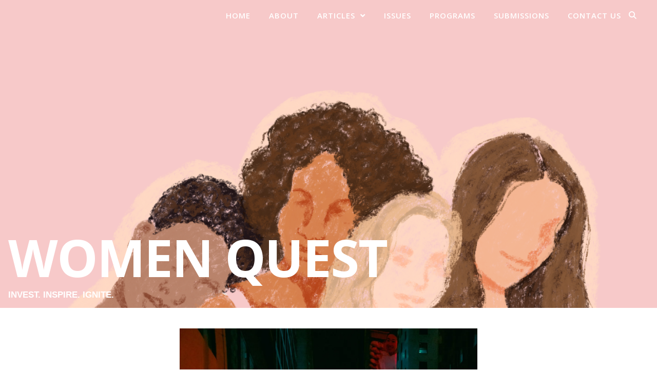

--- FILE ---
content_type: text/html; charset=UTF-8
request_url: https://womenquest.ca/archives/tag/self-defence
body_size: 19008
content:
<!DOCTYPE html>
<html lang="en">
<head>
	<meta charset="UTF-8">
	<meta name="viewport" content="width=device-width, initial-scale=1.0" />
	<link rel="profile" href="https://gmpg.org/xfn/11">

<meta name='robots' content='index, follow, max-image-preview:large, max-snippet:-1, max-video-preview:-1' />

	<!-- This site is optimized with the Yoast SEO plugin v23.5 - https://yoast.com/wordpress/plugins/seo/ -->
	<title>self-defence Archives - WOMEN QUEST</title>
	<link rel="canonical" href="https://womenquest.ca/archives/tag/self-defence" />
	<meta property="og:locale" content="en_US" />
	<meta property="og:type" content="article" />
	<meta property="og:title" content="self-defence Archives - WOMEN QUEST" />
	<meta property="og:url" content="https://womenquest.ca/archives/tag/self-defence" />
	<meta property="og:site_name" content="WOMEN QUEST" />
	<meta name="twitter:card" content="summary_large_image" />
	<script type="application/ld+json" class="yoast-schema-graph">{"@context":"https://schema.org","@graph":[{"@type":"CollectionPage","@id":"https://womenquest.ca/archives/tag/self-defence","url":"https://womenquest.ca/archives/tag/self-defence","name":"self-defence Archives - WOMEN QUEST","isPartOf":{"@id":"https://womenquest.ca/#website"},"primaryImageOfPage":{"@id":"https://womenquest.ca/archives/tag/self-defence#primaryimage"},"image":{"@id":"https://womenquest.ca/archives/tag/self-defence#primaryimage"},"thumbnailUrl":"https://i0.wp.com/womenquest.ca/wp-content/uploads/2022/07/Unsplash-Juan-Felipe-scaled.jpg?fit=1707%2C2560&ssl=1","breadcrumb":{"@id":"https://womenquest.ca/archives/tag/self-defence#breadcrumb"},"inLanguage":"en"},{"@type":"ImageObject","inLanguage":"en","@id":"https://womenquest.ca/archives/tag/self-defence#primaryimage","url":"https://i0.wp.com/womenquest.ca/wp-content/uploads/2022/07/Unsplash-Juan-Felipe-scaled.jpg?fit=1707%2C2560&ssl=1","contentUrl":"https://i0.wp.com/womenquest.ca/wp-content/uploads/2022/07/Unsplash-Juan-Felipe-scaled.jpg?fit=1707%2C2560&ssl=1","width":1707,"height":2560},{"@type":"BreadcrumbList","@id":"https://womenquest.ca/archives/tag/self-defence#breadcrumb","itemListElement":[{"@type":"ListItem","position":1,"name":"Home","item":"https://womenquest.ca/"},{"@type":"ListItem","position":2,"name":"self-defence"}]},{"@type":"WebSite","@id":"https://womenquest.ca/#website","url":"https://womenquest.ca/","name":"WOMEN QUEST","description":"INVEST.  INSPIRE.  IGNITE.","publisher":{"@id":"https://womenquest.ca/#organization"},"potentialAction":[{"@type":"SearchAction","target":{"@type":"EntryPoint","urlTemplate":"https://womenquest.ca/?s={search_term_string}"},"query-input":{"@type":"PropertyValueSpecification","valueRequired":true,"valueName":"search_term_string"}}],"inLanguage":"en"},{"@type":"Organization","@id":"https://womenquest.ca/#organization","name":"Women Quest","url":"https://womenquest.ca/","logo":{"@type":"ImageObject","inLanguage":"en","@id":"https://womenquest.ca/#/schema/logo/image/","url":"https://i1.wp.com/womenquest.ca/wp-content/uploads/2021/06/wqlogo.png?fit=2755%2C2855&ssl=1","contentUrl":"https://i1.wp.com/womenquest.ca/wp-content/uploads/2021/06/wqlogo.png?fit=2755%2C2855&ssl=1","width":2755,"height":2855,"caption":"Women Quest"},"image":{"@id":"https://womenquest.ca/#/schema/logo/image/"}}]}</script>
	<!-- / Yoast SEO plugin. -->


<link rel='dns-prefetch' href='//stats.wp.com' />
<link rel='dns-prefetch' href='//fonts.googleapis.com' />
<link rel='dns-prefetch' href='//use.fontawesome.com' />
<link rel='dns-prefetch' href='//i0.wp.com' />
<link rel='dns-prefetch' href='//c0.wp.com' />
<link rel="alternate" type="application/rss+xml" title="WOMEN QUEST &raquo; Feed" href="https://womenquest.ca/feed" />
<link rel="alternate" type="application/rss+xml" title="WOMEN QUEST &raquo; Comments Feed" href="https://womenquest.ca/comments/feed" />
<link rel="alternate" type="application/rss+xml" title="WOMEN QUEST &raquo; self-defence Tag Feed" href="https://womenquest.ca/archives/tag/self-defence/feed" />
		<!-- This site uses the Google Analytics by MonsterInsights plugin v9.1.1 - Using Analytics tracking - https://www.monsterinsights.com/ -->
							<script src="//www.googletagmanager.com/gtag/js?id=G-Q4N59P0D3R"  data-cfasync="false" data-wpfc-render="false" type="text/javascript" async></script>
			<script data-cfasync="false" data-wpfc-render="false" type="text/javascript">
				var mi_version = '9.1.1';
				var mi_track_user = true;
				var mi_no_track_reason = '';
								var MonsterInsightsDefaultLocations = {"page_location":"https:\/\/womenquest.ca\/archives\/tag\/self-defence\/"};
				if ( typeof MonsterInsightsPrivacyGuardFilter === 'function' ) {
					var MonsterInsightsLocations = (typeof MonsterInsightsExcludeQuery === 'object') ? MonsterInsightsPrivacyGuardFilter( MonsterInsightsExcludeQuery ) : MonsterInsightsPrivacyGuardFilter( MonsterInsightsDefaultLocations );
				} else {
					var MonsterInsightsLocations = (typeof MonsterInsightsExcludeQuery === 'object') ? MonsterInsightsExcludeQuery : MonsterInsightsDefaultLocations;
				}

								var disableStrs = [
										'ga-disable-G-Q4N59P0D3R',
									];

				/* Function to detect opted out users */
				function __gtagTrackerIsOptedOut() {
					for (var index = 0; index < disableStrs.length; index++) {
						if (document.cookie.indexOf(disableStrs[index] + '=true') > -1) {
							return true;
						}
					}

					return false;
				}

				/* Disable tracking if the opt-out cookie exists. */
				if (__gtagTrackerIsOptedOut()) {
					for (var index = 0; index < disableStrs.length; index++) {
						window[disableStrs[index]] = true;
					}
				}

				/* Opt-out function */
				function __gtagTrackerOptout() {
					for (var index = 0; index < disableStrs.length; index++) {
						document.cookie = disableStrs[index] + '=true; expires=Thu, 31 Dec 2099 23:59:59 UTC; path=/';
						window[disableStrs[index]] = true;
					}
				}

				if ('undefined' === typeof gaOptout) {
					function gaOptout() {
						__gtagTrackerOptout();
					}
				}
								window.dataLayer = window.dataLayer || [];

				window.MonsterInsightsDualTracker = {
					helpers: {},
					trackers: {},
				};
				if (mi_track_user) {
					function __gtagDataLayer() {
						dataLayer.push(arguments);
					}

					function __gtagTracker(type, name, parameters) {
						if (!parameters) {
							parameters = {};
						}

						if (parameters.send_to) {
							__gtagDataLayer.apply(null, arguments);
							return;
						}

						if (type === 'event') {
														parameters.send_to = monsterinsights_frontend.v4_id;
							var hookName = name;
							if (typeof parameters['event_category'] !== 'undefined') {
								hookName = parameters['event_category'] + ':' + name;
							}

							if (typeof MonsterInsightsDualTracker.trackers[hookName] !== 'undefined') {
								MonsterInsightsDualTracker.trackers[hookName](parameters);
							} else {
								__gtagDataLayer('event', name, parameters);
							}
							
						} else {
							__gtagDataLayer.apply(null, arguments);
						}
					}

					__gtagTracker('js', new Date());
					__gtagTracker('set', {
						'developer_id.dZGIzZG': true,
											});
					if ( MonsterInsightsLocations.page_location ) {
						__gtagTracker('set', MonsterInsightsLocations);
					}
										__gtagTracker('config', 'G-Q4N59P0D3R', {"forceSSL":"true","link_attribution":"true"} );
															window.gtag = __gtagTracker;										(function () {
						/* https://developers.google.com/analytics/devguides/collection/analyticsjs/ */
						/* ga and __gaTracker compatibility shim. */
						var noopfn = function () {
							return null;
						};
						var newtracker = function () {
							return new Tracker();
						};
						var Tracker = function () {
							return null;
						};
						var p = Tracker.prototype;
						p.get = noopfn;
						p.set = noopfn;
						p.send = function () {
							var args = Array.prototype.slice.call(arguments);
							args.unshift('send');
							__gaTracker.apply(null, args);
						};
						var __gaTracker = function () {
							var len = arguments.length;
							if (len === 0) {
								return;
							}
							var f = arguments[len - 1];
							if (typeof f !== 'object' || f === null || typeof f.hitCallback !== 'function') {
								if ('send' === arguments[0]) {
									var hitConverted, hitObject = false, action;
									if ('event' === arguments[1]) {
										if ('undefined' !== typeof arguments[3]) {
											hitObject = {
												'eventAction': arguments[3],
												'eventCategory': arguments[2],
												'eventLabel': arguments[4],
												'value': arguments[5] ? arguments[5] : 1,
											}
										}
									}
									if ('pageview' === arguments[1]) {
										if ('undefined' !== typeof arguments[2]) {
											hitObject = {
												'eventAction': 'page_view',
												'page_path': arguments[2],
											}
										}
									}
									if (typeof arguments[2] === 'object') {
										hitObject = arguments[2];
									}
									if (typeof arguments[5] === 'object') {
										Object.assign(hitObject, arguments[5]);
									}
									if ('undefined' !== typeof arguments[1].hitType) {
										hitObject = arguments[1];
										if ('pageview' === hitObject.hitType) {
											hitObject.eventAction = 'page_view';
										}
									}
									if (hitObject) {
										action = 'timing' === arguments[1].hitType ? 'timing_complete' : hitObject.eventAction;
										hitConverted = mapArgs(hitObject);
										__gtagTracker('event', action, hitConverted);
									}
								}
								return;
							}

							function mapArgs(args) {
								var arg, hit = {};
								var gaMap = {
									'eventCategory': 'event_category',
									'eventAction': 'event_action',
									'eventLabel': 'event_label',
									'eventValue': 'event_value',
									'nonInteraction': 'non_interaction',
									'timingCategory': 'event_category',
									'timingVar': 'name',
									'timingValue': 'value',
									'timingLabel': 'event_label',
									'page': 'page_path',
									'location': 'page_location',
									'title': 'page_title',
									'referrer' : 'page_referrer',
								};
								for (arg in args) {
																		if (!(!args.hasOwnProperty(arg) || !gaMap.hasOwnProperty(arg))) {
										hit[gaMap[arg]] = args[arg];
									} else {
										hit[arg] = args[arg];
									}
								}
								return hit;
							}

							try {
								f.hitCallback();
							} catch (ex) {
							}
						};
						__gaTracker.create = newtracker;
						__gaTracker.getByName = newtracker;
						__gaTracker.getAll = function () {
							return [];
						};
						__gaTracker.remove = noopfn;
						__gaTracker.loaded = true;
						window['__gaTracker'] = __gaTracker;
					})();
									} else {
										console.log("");
					(function () {
						function __gtagTracker() {
							return null;
						}

						window['__gtagTracker'] = __gtagTracker;
						window['gtag'] = __gtagTracker;
					})();
									}
			</script>
				<!-- / Google Analytics by MonsterInsights -->
		<script type="text/javascript">
/* <![CDATA[ */
window._wpemojiSettings = {"baseUrl":"https:\/\/s.w.org\/images\/core\/emoji\/15.0.3\/72x72\/","ext":".png","svgUrl":"https:\/\/s.w.org\/images\/core\/emoji\/15.0.3\/svg\/","svgExt":".svg","source":{"concatemoji":"https:\/\/womenquest.ca\/wp-includes\/js\/wp-emoji-release.min.js?ver=6.6.4"}};
/*! This file is auto-generated */
!function(i,n){var o,s,e;function c(e){try{var t={supportTests:e,timestamp:(new Date).valueOf()};sessionStorage.setItem(o,JSON.stringify(t))}catch(e){}}function p(e,t,n){e.clearRect(0,0,e.canvas.width,e.canvas.height),e.fillText(t,0,0);var t=new Uint32Array(e.getImageData(0,0,e.canvas.width,e.canvas.height).data),r=(e.clearRect(0,0,e.canvas.width,e.canvas.height),e.fillText(n,0,0),new Uint32Array(e.getImageData(0,0,e.canvas.width,e.canvas.height).data));return t.every(function(e,t){return e===r[t]})}function u(e,t,n){switch(t){case"flag":return n(e,"\ud83c\udff3\ufe0f\u200d\u26a7\ufe0f","\ud83c\udff3\ufe0f\u200b\u26a7\ufe0f")?!1:!n(e,"\ud83c\uddfa\ud83c\uddf3","\ud83c\uddfa\u200b\ud83c\uddf3")&&!n(e,"\ud83c\udff4\udb40\udc67\udb40\udc62\udb40\udc65\udb40\udc6e\udb40\udc67\udb40\udc7f","\ud83c\udff4\u200b\udb40\udc67\u200b\udb40\udc62\u200b\udb40\udc65\u200b\udb40\udc6e\u200b\udb40\udc67\u200b\udb40\udc7f");case"emoji":return!n(e,"\ud83d\udc26\u200d\u2b1b","\ud83d\udc26\u200b\u2b1b")}return!1}function f(e,t,n){var r="undefined"!=typeof WorkerGlobalScope&&self instanceof WorkerGlobalScope?new OffscreenCanvas(300,150):i.createElement("canvas"),a=r.getContext("2d",{willReadFrequently:!0}),o=(a.textBaseline="top",a.font="600 32px Arial",{});return e.forEach(function(e){o[e]=t(a,e,n)}),o}function t(e){var t=i.createElement("script");t.src=e,t.defer=!0,i.head.appendChild(t)}"undefined"!=typeof Promise&&(o="wpEmojiSettingsSupports",s=["flag","emoji"],n.supports={everything:!0,everythingExceptFlag:!0},e=new Promise(function(e){i.addEventListener("DOMContentLoaded",e,{once:!0})}),new Promise(function(t){var n=function(){try{var e=JSON.parse(sessionStorage.getItem(o));if("object"==typeof e&&"number"==typeof e.timestamp&&(new Date).valueOf()<e.timestamp+604800&&"object"==typeof e.supportTests)return e.supportTests}catch(e){}return null}();if(!n){if("undefined"!=typeof Worker&&"undefined"!=typeof OffscreenCanvas&&"undefined"!=typeof URL&&URL.createObjectURL&&"undefined"!=typeof Blob)try{var e="postMessage("+f.toString()+"("+[JSON.stringify(s),u.toString(),p.toString()].join(",")+"));",r=new Blob([e],{type:"text/javascript"}),a=new Worker(URL.createObjectURL(r),{name:"wpTestEmojiSupports"});return void(a.onmessage=function(e){c(n=e.data),a.terminate(),t(n)})}catch(e){}c(n=f(s,u,p))}t(n)}).then(function(e){for(var t in e)n.supports[t]=e[t],n.supports.everything=n.supports.everything&&n.supports[t],"flag"!==t&&(n.supports.everythingExceptFlag=n.supports.everythingExceptFlag&&n.supports[t]);n.supports.everythingExceptFlag=n.supports.everythingExceptFlag&&!n.supports.flag,n.DOMReady=!1,n.readyCallback=function(){n.DOMReady=!0}}).then(function(){return e}).then(function(){var e;n.supports.everything||(n.readyCallback(),(e=n.source||{}).concatemoji?t(e.concatemoji):e.wpemoji&&e.twemoji&&(t(e.twemoji),t(e.wpemoji)))}))}((window,document),window._wpemojiSettings);
/* ]]> */
</script>
<link rel='stylesheet' id='pt-cv-public-style-css' href='https://womenquest.ca/wp-content/plugins/content-views-query-and-display-post-page/public/assets/css/cv.css?ver=4.0' type='text/css' media='all' />
<style id='wp-emoji-styles-inline-css' type='text/css'>

	img.wp-smiley, img.emoji {
		display: inline !important;
		border: none !important;
		box-shadow: none !important;
		height: 1em !important;
		width: 1em !important;
		margin: 0 0.07em !important;
		vertical-align: -0.1em !important;
		background: none !important;
		padding: 0 !important;
	}
</style>
<link rel='stylesheet' id='wp-block-library-css' href='https://c0.wp.com/c/6.6.4/wp-includes/css/dist/block-library/style.min.css' type='text/css' media='all' />
<link rel='stylesheet' id='mediaelement-css' href='https://c0.wp.com/c/6.6.4/wp-includes/js/mediaelement/mediaelementplayer-legacy.min.css' type='text/css' media='all' />
<link rel='stylesheet' id='wp-mediaelement-css' href='https://c0.wp.com/c/6.6.4/wp-includes/js/mediaelement/wp-mediaelement.min.css' type='text/css' media='all' />
<style id='jetpack-sharing-buttons-style-inline-css' type='text/css'>
.jetpack-sharing-buttons__services-list{display:flex;flex-direction:row;flex-wrap:wrap;gap:0;list-style-type:none;margin:5px;padding:0}.jetpack-sharing-buttons__services-list.has-small-icon-size{font-size:12px}.jetpack-sharing-buttons__services-list.has-normal-icon-size{font-size:16px}.jetpack-sharing-buttons__services-list.has-large-icon-size{font-size:24px}.jetpack-sharing-buttons__services-list.has-huge-icon-size{font-size:36px}@media print{.jetpack-sharing-buttons__services-list{display:none!important}}.editor-styles-wrapper .wp-block-jetpack-sharing-buttons{gap:0;padding-inline-start:0}ul.jetpack-sharing-buttons__services-list.has-background{padding:1.25em 2.375em}
</style>
<style id='classic-theme-styles-inline-css' type='text/css'>
/*! This file is auto-generated */
.wp-block-button__link{color:#fff;background-color:#32373c;border-radius:9999px;box-shadow:none;text-decoration:none;padding:calc(.667em + 2px) calc(1.333em + 2px);font-size:1.125em}.wp-block-file__button{background:#32373c;color:#fff;text-decoration:none}
</style>
<style id='global-styles-inline-css' type='text/css'>
:root{--wp--preset--aspect-ratio--square: 1;--wp--preset--aspect-ratio--4-3: 4/3;--wp--preset--aspect-ratio--3-4: 3/4;--wp--preset--aspect-ratio--3-2: 3/2;--wp--preset--aspect-ratio--2-3: 2/3;--wp--preset--aspect-ratio--16-9: 16/9;--wp--preset--aspect-ratio--9-16: 9/16;--wp--preset--color--black: #000000;--wp--preset--color--cyan-bluish-gray: #abb8c3;--wp--preset--color--white: #ffffff;--wp--preset--color--pale-pink: #f78da7;--wp--preset--color--vivid-red: #cf2e2e;--wp--preset--color--luminous-vivid-orange: #ff6900;--wp--preset--color--luminous-vivid-amber: #fcb900;--wp--preset--color--light-green-cyan: #7bdcb5;--wp--preset--color--vivid-green-cyan: #00d084;--wp--preset--color--pale-cyan-blue: #8ed1fc;--wp--preset--color--vivid-cyan-blue: #0693e3;--wp--preset--color--vivid-purple: #9b51e0;--wp--preset--gradient--vivid-cyan-blue-to-vivid-purple: linear-gradient(135deg,rgba(6,147,227,1) 0%,rgb(155,81,224) 100%);--wp--preset--gradient--light-green-cyan-to-vivid-green-cyan: linear-gradient(135deg,rgb(122,220,180) 0%,rgb(0,208,130) 100%);--wp--preset--gradient--luminous-vivid-amber-to-luminous-vivid-orange: linear-gradient(135deg,rgba(252,185,0,1) 0%,rgba(255,105,0,1) 100%);--wp--preset--gradient--luminous-vivid-orange-to-vivid-red: linear-gradient(135deg,rgba(255,105,0,1) 0%,rgb(207,46,46) 100%);--wp--preset--gradient--very-light-gray-to-cyan-bluish-gray: linear-gradient(135deg,rgb(238,238,238) 0%,rgb(169,184,195) 100%);--wp--preset--gradient--cool-to-warm-spectrum: linear-gradient(135deg,rgb(74,234,220) 0%,rgb(151,120,209) 20%,rgb(207,42,186) 40%,rgb(238,44,130) 60%,rgb(251,105,98) 80%,rgb(254,248,76) 100%);--wp--preset--gradient--blush-light-purple: linear-gradient(135deg,rgb(255,206,236) 0%,rgb(152,150,240) 100%);--wp--preset--gradient--blush-bordeaux: linear-gradient(135deg,rgb(254,205,165) 0%,rgb(254,45,45) 50%,rgb(107,0,62) 100%);--wp--preset--gradient--luminous-dusk: linear-gradient(135deg,rgb(255,203,112) 0%,rgb(199,81,192) 50%,rgb(65,88,208) 100%);--wp--preset--gradient--pale-ocean: linear-gradient(135deg,rgb(255,245,203) 0%,rgb(182,227,212) 50%,rgb(51,167,181) 100%);--wp--preset--gradient--electric-grass: linear-gradient(135deg,rgb(202,248,128) 0%,rgb(113,206,126) 100%);--wp--preset--gradient--midnight: linear-gradient(135deg,rgb(2,3,129) 0%,rgb(40,116,252) 100%);--wp--preset--font-size--small: 13px;--wp--preset--font-size--medium: 20px;--wp--preset--font-size--large: 36px;--wp--preset--font-size--x-large: 42px;--wp--preset--spacing--20: 0.44rem;--wp--preset--spacing--30: 0.67rem;--wp--preset--spacing--40: 1rem;--wp--preset--spacing--50: 1.5rem;--wp--preset--spacing--60: 2.25rem;--wp--preset--spacing--70: 3.38rem;--wp--preset--spacing--80: 5.06rem;--wp--preset--shadow--natural: 6px 6px 9px rgba(0, 0, 0, 0.2);--wp--preset--shadow--deep: 12px 12px 50px rgba(0, 0, 0, 0.4);--wp--preset--shadow--sharp: 6px 6px 0px rgba(0, 0, 0, 0.2);--wp--preset--shadow--outlined: 6px 6px 0px -3px rgba(255, 255, 255, 1), 6px 6px rgba(0, 0, 0, 1);--wp--preset--shadow--crisp: 6px 6px 0px rgba(0, 0, 0, 1);}:where(.is-layout-flex){gap: 0.5em;}:where(.is-layout-grid){gap: 0.5em;}body .is-layout-flex{display: flex;}.is-layout-flex{flex-wrap: wrap;align-items: center;}.is-layout-flex > :is(*, div){margin: 0;}body .is-layout-grid{display: grid;}.is-layout-grid > :is(*, div){margin: 0;}:where(.wp-block-columns.is-layout-flex){gap: 2em;}:where(.wp-block-columns.is-layout-grid){gap: 2em;}:where(.wp-block-post-template.is-layout-flex){gap: 1.25em;}:where(.wp-block-post-template.is-layout-grid){gap: 1.25em;}.has-black-color{color: var(--wp--preset--color--black) !important;}.has-cyan-bluish-gray-color{color: var(--wp--preset--color--cyan-bluish-gray) !important;}.has-white-color{color: var(--wp--preset--color--white) !important;}.has-pale-pink-color{color: var(--wp--preset--color--pale-pink) !important;}.has-vivid-red-color{color: var(--wp--preset--color--vivid-red) !important;}.has-luminous-vivid-orange-color{color: var(--wp--preset--color--luminous-vivid-orange) !important;}.has-luminous-vivid-amber-color{color: var(--wp--preset--color--luminous-vivid-amber) !important;}.has-light-green-cyan-color{color: var(--wp--preset--color--light-green-cyan) !important;}.has-vivid-green-cyan-color{color: var(--wp--preset--color--vivid-green-cyan) !important;}.has-pale-cyan-blue-color{color: var(--wp--preset--color--pale-cyan-blue) !important;}.has-vivid-cyan-blue-color{color: var(--wp--preset--color--vivid-cyan-blue) !important;}.has-vivid-purple-color{color: var(--wp--preset--color--vivid-purple) !important;}.has-black-background-color{background-color: var(--wp--preset--color--black) !important;}.has-cyan-bluish-gray-background-color{background-color: var(--wp--preset--color--cyan-bluish-gray) !important;}.has-white-background-color{background-color: var(--wp--preset--color--white) !important;}.has-pale-pink-background-color{background-color: var(--wp--preset--color--pale-pink) !important;}.has-vivid-red-background-color{background-color: var(--wp--preset--color--vivid-red) !important;}.has-luminous-vivid-orange-background-color{background-color: var(--wp--preset--color--luminous-vivid-orange) !important;}.has-luminous-vivid-amber-background-color{background-color: var(--wp--preset--color--luminous-vivid-amber) !important;}.has-light-green-cyan-background-color{background-color: var(--wp--preset--color--light-green-cyan) !important;}.has-vivid-green-cyan-background-color{background-color: var(--wp--preset--color--vivid-green-cyan) !important;}.has-pale-cyan-blue-background-color{background-color: var(--wp--preset--color--pale-cyan-blue) !important;}.has-vivid-cyan-blue-background-color{background-color: var(--wp--preset--color--vivid-cyan-blue) !important;}.has-vivid-purple-background-color{background-color: var(--wp--preset--color--vivid-purple) !important;}.has-black-border-color{border-color: var(--wp--preset--color--black) !important;}.has-cyan-bluish-gray-border-color{border-color: var(--wp--preset--color--cyan-bluish-gray) !important;}.has-white-border-color{border-color: var(--wp--preset--color--white) !important;}.has-pale-pink-border-color{border-color: var(--wp--preset--color--pale-pink) !important;}.has-vivid-red-border-color{border-color: var(--wp--preset--color--vivid-red) !important;}.has-luminous-vivid-orange-border-color{border-color: var(--wp--preset--color--luminous-vivid-orange) !important;}.has-luminous-vivid-amber-border-color{border-color: var(--wp--preset--color--luminous-vivid-amber) !important;}.has-light-green-cyan-border-color{border-color: var(--wp--preset--color--light-green-cyan) !important;}.has-vivid-green-cyan-border-color{border-color: var(--wp--preset--color--vivid-green-cyan) !important;}.has-pale-cyan-blue-border-color{border-color: var(--wp--preset--color--pale-cyan-blue) !important;}.has-vivid-cyan-blue-border-color{border-color: var(--wp--preset--color--vivid-cyan-blue) !important;}.has-vivid-purple-border-color{border-color: var(--wp--preset--color--vivid-purple) !important;}.has-vivid-cyan-blue-to-vivid-purple-gradient-background{background: var(--wp--preset--gradient--vivid-cyan-blue-to-vivid-purple) !important;}.has-light-green-cyan-to-vivid-green-cyan-gradient-background{background: var(--wp--preset--gradient--light-green-cyan-to-vivid-green-cyan) !important;}.has-luminous-vivid-amber-to-luminous-vivid-orange-gradient-background{background: var(--wp--preset--gradient--luminous-vivid-amber-to-luminous-vivid-orange) !important;}.has-luminous-vivid-orange-to-vivid-red-gradient-background{background: var(--wp--preset--gradient--luminous-vivid-orange-to-vivid-red) !important;}.has-very-light-gray-to-cyan-bluish-gray-gradient-background{background: var(--wp--preset--gradient--very-light-gray-to-cyan-bluish-gray) !important;}.has-cool-to-warm-spectrum-gradient-background{background: var(--wp--preset--gradient--cool-to-warm-spectrum) !important;}.has-blush-light-purple-gradient-background{background: var(--wp--preset--gradient--blush-light-purple) !important;}.has-blush-bordeaux-gradient-background{background: var(--wp--preset--gradient--blush-bordeaux) !important;}.has-luminous-dusk-gradient-background{background: var(--wp--preset--gradient--luminous-dusk) !important;}.has-pale-ocean-gradient-background{background: var(--wp--preset--gradient--pale-ocean) !important;}.has-electric-grass-gradient-background{background: var(--wp--preset--gradient--electric-grass) !important;}.has-midnight-gradient-background{background: var(--wp--preset--gradient--midnight) !important;}.has-small-font-size{font-size: var(--wp--preset--font-size--small) !important;}.has-medium-font-size{font-size: var(--wp--preset--font-size--medium) !important;}.has-large-font-size{font-size: var(--wp--preset--font-size--large) !important;}.has-x-large-font-size{font-size: var(--wp--preset--font-size--x-large) !important;}
:where(.wp-block-post-template.is-layout-flex){gap: 1.25em;}:where(.wp-block-post-template.is-layout-grid){gap: 1.25em;}
:where(.wp-block-columns.is-layout-flex){gap: 2em;}:where(.wp-block-columns.is-layout-grid){gap: 2em;}
:root :where(.wp-block-pullquote){font-size: 1.5em;line-height: 1.6;}
</style>
<link rel='stylesheet' id='contact-form-7-css' href='https://womenquest.ca/wp-content/plugins/contact-form-7/includes/css/styles.css?ver=5.9.8' type='text/css' media='all' />
<link rel='stylesheet' id='ashe-style-css' href='https://womenquest.ca/wp-content/themes/ashe/style.css?ver=2.234' type='text/css' media='all' />
<link rel='stylesheet' id='fontawesome-css' href='https://womenquest.ca/wp-content/themes/ashe/assets/css/fontawesome.min.css?ver=6.5.1' type='text/css' media='all' />
<link rel='stylesheet' id='fontello-css' href='https://womenquest.ca/wp-content/themes/ashe/assets/css/fontello.css?ver=6.6.4' type='text/css' media='all' />
<link rel='stylesheet' id='slick-css' href='https://womenquest.ca/wp-content/themes/ashe/assets/css/slick.css?ver=6.6.4' type='text/css' media='all' />
<link rel='stylesheet' id='scrollbar-css' href='https://womenquest.ca/wp-content/themes/ashe/assets/css/perfect-scrollbar.css?ver=6.6.4' type='text/css' media='all' />
<link rel='stylesheet' id='ashe-responsive-css' href='https://womenquest.ca/wp-content/themes/ashe/assets/css/responsive.css?ver=1.9.7' type='text/css' media='all' />
<link rel='stylesheet' id='ashe-playfair-font-css' href='//fonts.googleapis.com/css?family=Playfair+Display%3A400%2C700&#038;ver=1.0.0' type='text/css' media='all' />
<link rel='stylesheet' id='ashe-opensans-font-css' href='//fonts.googleapis.com/css?family=Open+Sans%3A400italic%2C400%2C600italic%2C600%2C700italic%2C700&#038;ver=1.0.0' type='text/css' media='all' />
<link rel='stylesheet' id='newsletter-css' href='https://womenquest.ca/wp-content/plugins/newsletter/style.css?ver=8.5.2' type='text/css' media='all' />
<link rel='stylesheet' id='font-awesome-official-css' href='https://use.fontawesome.com/releases/v5.15.3/css/all.css' type='text/css' media='all' integrity="sha384-SZXxX4whJ79/gErwcOYf+zWLeJdY/qpuqC4cAa9rOGUstPomtqpuNWT9wdPEn2fk" crossorigin="anonymous" />
<link rel='stylesheet' id='font-awesome-official-v4shim-css' href='https://use.fontawesome.com/releases/v5.15.3/css/v4-shims.css' type='text/css' media='all' integrity="sha384-C2B+KlPW+WkR0Ld9loR1x3cXp7asA0iGVodhCoJ4hwrWm/d9qKS59BGisq+2Y0/D" crossorigin="anonymous" />
<style id='font-awesome-official-v4shim-inline-css' type='text/css'>
@font-face {
font-family: "FontAwesome";
font-display: block;
src: url("https://use.fontawesome.com/releases/v5.15.3/webfonts/fa-brands-400.eot"),
		url("https://use.fontawesome.com/releases/v5.15.3/webfonts/fa-brands-400.eot?#iefix") format("embedded-opentype"),
		url("https://use.fontawesome.com/releases/v5.15.3/webfonts/fa-brands-400.woff2") format("woff2"),
		url("https://use.fontawesome.com/releases/v5.15.3/webfonts/fa-brands-400.woff") format("woff"),
		url("https://use.fontawesome.com/releases/v5.15.3/webfonts/fa-brands-400.ttf") format("truetype"),
		url("https://use.fontawesome.com/releases/v5.15.3/webfonts/fa-brands-400.svg#fontawesome") format("svg");
}

@font-face {
font-family: "FontAwesome";
font-display: block;
src: url("https://use.fontawesome.com/releases/v5.15.3/webfonts/fa-solid-900.eot"),
		url("https://use.fontawesome.com/releases/v5.15.3/webfonts/fa-solid-900.eot?#iefix") format("embedded-opentype"),
		url("https://use.fontawesome.com/releases/v5.15.3/webfonts/fa-solid-900.woff2") format("woff2"),
		url("https://use.fontawesome.com/releases/v5.15.3/webfonts/fa-solid-900.woff") format("woff"),
		url("https://use.fontawesome.com/releases/v5.15.3/webfonts/fa-solid-900.ttf") format("truetype"),
		url("https://use.fontawesome.com/releases/v5.15.3/webfonts/fa-solid-900.svg#fontawesome") format("svg");
}

@font-face {
font-family: "FontAwesome";
font-display: block;
src: url("https://use.fontawesome.com/releases/v5.15.3/webfonts/fa-regular-400.eot"),
		url("https://use.fontawesome.com/releases/v5.15.3/webfonts/fa-regular-400.eot?#iefix") format("embedded-opentype"),
		url("https://use.fontawesome.com/releases/v5.15.3/webfonts/fa-regular-400.woff2") format("woff2"),
		url("https://use.fontawesome.com/releases/v5.15.3/webfonts/fa-regular-400.woff") format("woff"),
		url("https://use.fontawesome.com/releases/v5.15.3/webfonts/fa-regular-400.ttf") format("truetype"),
		url("https://use.fontawesome.com/releases/v5.15.3/webfonts/fa-regular-400.svg#fontawesome") format("svg");
unicode-range: U+F004-F005,U+F007,U+F017,U+F022,U+F024,U+F02E,U+F03E,U+F044,U+F057-F059,U+F06E,U+F070,U+F075,U+F07B-F07C,U+F080,U+F086,U+F089,U+F094,U+F09D,U+F0A0,U+F0A4-F0A7,U+F0C5,U+F0C7-F0C8,U+F0E0,U+F0EB,U+F0F3,U+F0F8,U+F0FE,U+F111,U+F118-F11A,U+F11C,U+F133,U+F144,U+F146,U+F14A,U+F14D-F14E,U+F150-F152,U+F15B-F15C,U+F164-F165,U+F185-F186,U+F191-F192,U+F1AD,U+F1C1-F1C9,U+F1CD,U+F1D8,U+F1E3,U+F1EA,U+F1F6,U+F1F9,U+F20A,U+F247-F249,U+F24D,U+F254-F25B,U+F25D,U+F267,U+F271-F274,U+F279,U+F28B,U+F28D,U+F2B5-F2B6,U+F2B9,U+F2BB,U+F2BD,U+F2C1-F2C2,U+F2D0,U+F2D2,U+F2DC,U+F2ED,U+F328,U+F358-F35B,U+F3A5,U+F3D1,U+F410,U+F4AD;
}
</style>
<link rel='stylesheet' id='jetpack_css-css' href='https://c0.wp.com/p/jetpack/13.8.1/css/jetpack.css' type='text/css' media='all' />
<script type="text/javascript" src="https://womenquest.ca/wp-content/plugins/google-analytics-for-wordpress/assets/js/frontend-gtag.min.js?ver=9.1.1" id="monsterinsights-frontend-script-js" async="async" data-wp-strategy="async"></script>
<script data-cfasync="false" data-wpfc-render="false" type="text/javascript" id='monsterinsights-frontend-script-js-extra'>/* <![CDATA[ */
var monsterinsights_frontend = {"js_events_tracking":"true","download_extensions":"doc,pdf,ppt,zip,xls,docx,pptx,xlsx","inbound_paths":"[{\"path\":\"\\\/go\\\/\",\"label\":\"affiliate\"},{\"path\":\"\\\/recommend\\\/\",\"label\":\"affiliate\"}]","home_url":"https:\/\/womenquest.ca","hash_tracking":"false","v4_id":"G-Q4N59P0D3R"};/* ]]> */
</script>
<script type="text/javascript" src="https://c0.wp.com/c/6.6.4/wp-includes/js/jquery/jquery.min.js" id="jquery-core-js"></script>
<script type="text/javascript" src="https://c0.wp.com/c/6.6.4/wp-includes/js/jquery/jquery-migrate.min.js" id="jquery-migrate-js"></script>
<link rel="https://api.w.org/" href="https://womenquest.ca/wp-json/" /><link rel="alternate" title="JSON" type="application/json" href="https://womenquest.ca/wp-json/wp/v2/tags/47" /><link rel="EditURI" type="application/rsd+xml" title="RSD" href="https://womenquest.ca/xmlrpc.php?rsd" />
<meta name="generator" content="WordPress 6.6.4" />
<script type='text/javascript'>
/* <![CDATA[ */
var VPData = {"version":"3.3.9","pro":false,"__":{"couldnt_retrieve_vp":"Couldn't retrieve Visual Portfolio ID.","pswp_close":"Close (Esc)","pswp_share":"Share","pswp_fs":"Toggle fullscreen","pswp_zoom":"Zoom in\/out","pswp_prev":"Previous (arrow left)","pswp_next":"Next (arrow right)","pswp_share_fb":"Share on Facebook","pswp_share_tw":"Tweet","pswp_share_pin":"Pin it","pswp_download":"Download","fancybox_close":"Close","fancybox_next":"Next","fancybox_prev":"Previous","fancybox_error":"The requested content cannot be loaded. <br \/> Please try again later.","fancybox_play_start":"Start slideshow","fancybox_play_stop":"Pause slideshow","fancybox_full_screen":"Full screen","fancybox_thumbs":"Thumbnails","fancybox_download":"Download","fancybox_share":"Share","fancybox_zoom":"Zoom"},"settingsPopupGallery":{"enable_on_wordpress_images":false,"vendor":"fancybox","deep_linking":false,"deep_linking_url_to_share_images":false,"show_arrows":true,"show_counter":true,"show_zoom_button":true,"show_fullscreen_button":true,"show_share_button":true,"show_close_button":true,"show_thumbs":true,"show_download_button":false,"show_slideshow":false,"click_to_zoom":true,"restore_focus":true},"screenSizes":[320,576,768,992,1200]};
/* ]]> */
</script>
		<noscript>
			<style type="text/css">
				.vp-portfolio__preloader-wrap{display:none}.vp-portfolio__filter-wrap,.vp-portfolio__items-wrap,.vp-portfolio__pagination-wrap,.vp-portfolio__sort-wrap{opacity:1;visibility:visible}.vp-portfolio__item .vp-portfolio__item-img noscript+img,.vp-portfolio__thumbnails-wrap{display:none}
			</style>
		</noscript>
			<style>img#wpstats{display:none}</style>
		<style id="ashe_dynamic_css">body {background-color: #ffffff;}#top-bar {background-color: #ffffff;}#top-bar a {color: #000000;}#top-bar a:hover,#top-bar li.current-menu-item > a,#top-bar li.current-menu-ancestor > a,#top-bar .sub-menu li.current-menu-item > a,#top-bar .sub-menu li.current-menu-ancestor> a {color: #ca9b52;}#top-menu .sub-menu,#top-menu .sub-menu a {background-color: #ffffff;border-color: rgba(0,0,0, 0.05);}@media screen and ( max-width: 979px ) {.top-bar-socials {float: none !important;}.top-bar-socials a {line-height: 40px !important;}}.header-logo a,.site-description {color: #111;}.entry-header {background-color: #ffffff;}#main-nav {background-color: #ffffff;box-shadow: 0px 1px 5px rgba(0,0,0, 0.1);}#featured-links h6 {background-color: rgba(255,255,255, 0.85);color: #000000;}#main-nav a,#main-nav i,#main-nav #s {color: #000000;}.main-nav-sidebar span,.sidebar-alt-close-btn span {background-color: #000000;}#main-nav a:hover,#main-nav i:hover,#main-nav li.current-menu-item > a,#main-nav li.current-menu-ancestor > a,#main-nav .sub-menu li.current-menu-item > a,#main-nav .sub-menu li.current-menu-ancestor> a {color: #ca9b52;}.main-nav-sidebar:hover span {background-color: #ca9b52;}#main-menu .sub-menu,#main-menu .sub-menu a {background-color: #ffffff;border-color: rgba(0,0,0, 0.05);}#main-nav #s {background-color: #ffffff;}#main-nav #s::-webkit-input-placeholder { /* Chrome/Opera/Safari */color: rgba(0,0,0, 0.7);}#main-nav #s::-moz-placeholder { /* Firefox 19+ */color: rgba(0,0,0, 0.7);}#main-nav #s:-ms-input-placeholder { /* IE 10+ */color: rgba(0,0,0, 0.7);}#main-nav #s:-moz-placeholder { /* Firefox 18- */color: rgba(0,0,0, 0.7);}/* Background */.sidebar-alt,#featured-links,.main-content,.featured-slider-area,.page-content select,.page-content input,.page-content textarea {background-color: #ffffff;}/* Text */.page-content,.page-content select,.page-content input,.page-content textarea,.page-content .post-author a,.page-content .ashe-widget a,.page-content .comment-author {color: #464646;}/* Title */.page-content h1,.page-content h2,.page-content h3,.page-content h4,.page-content h5,.page-content h6,.page-content .post-title a,.page-content .author-description h4 a,.page-content .related-posts h4 a,.page-content .blog-pagination .previous-page a,.page-content .blog-pagination .next-page a,blockquote,.page-content .post-share a {color: #030303;}.page-content .post-title a:hover {color: rgba(3,3,3, 0.75);}/* Meta */.page-content .post-date,.page-content .post-comments,.page-content .post-author,.page-content [data-layout*="list"] .post-author a,.page-content .related-post-date,.page-content .comment-meta a,.page-content .author-share a,.page-content .post-tags a,.page-content .tagcloud a,.widget_categories li,.widget_archive li,.ahse-subscribe-box p,.rpwwt-post-author,.rpwwt-post-categories,.rpwwt-post-date,.rpwwt-post-comments-number {color: #a1a1a1;}.page-content input::-webkit-input-placeholder { /* Chrome/Opera/Safari */color: #a1a1a1;}.page-content input::-moz-placeholder { /* Firefox 19+ */color: #a1a1a1;}.page-content input:-ms-input-placeholder { /* IE 10+ */color: #a1a1a1;}.page-content input:-moz-placeholder { /* Firefox 18- */color: #a1a1a1;}/* Accent */a,.post-categories,.page-content .ashe-widget.widget_text a {color: #ca9b52;}/* Disable TMP.page-content .elementor a,.page-content .elementor a:hover {color: inherit;}*/.ps-container > .ps-scrollbar-y-rail > .ps-scrollbar-y {background: #ca9b52;}a:not(.header-logo-a):hover {color: rgba(202,155,82, 0.8);}blockquote {border-color: #ca9b52;}/* Selection */::-moz-selection {color: #ffffff;background: #ca9b52;}::selection {color: #ffffff;background: #ca9b52;}/* Border */.page-content .post-footer,[data-layout*="list"] .blog-grid > li,.page-content .author-description,.page-content .related-posts,.page-content .entry-comments,.page-content .ashe-widget li,.page-content #wp-calendar,.page-content #wp-calendar caption,.page-content #wp-calendar tbody td,.page-content .widget_nav_menu li a,.page-content .tagcloud a,.page-content select,.page-content input,.page-content textarea,.widget-title h2:before,.widget-title h2:after,.post-tags a,.gallery-caption,.wp-caption-text,table tr,table th,table td,pre,.category-description {border-color: #e8e8e8;}hr {background-color: #e8e8e8;}/* Buttons */.widget_search i,.widget_search #searchsubmit,.wp-block-search button,.single-navigation i,.page-content .submit,.page-content .blog-pagination.numeric a,.page-content .blog-pagination.load-more a,.page-content .ashe-subscribe-box input[type="submit"],.page-content .widget_wysija input[type="submit"],.page-content .post-password-form input[type="submit"],.page-content .wpcf7 [type="submit"] {color: #ffffff;background-color: #333333;}.single-navigation i:hover,.page-content .submit:hover,.ashe-boxed-style .page-content .submit:hover,.page-content .blog-pagination.numeric a:hover,.ashe-boxed-style .page-content .blog-pagination.numeric a:hover,.page-content .blog-pagination.numeric span,.page-content .blog-pagination.load-more a:hover,.page-content .ashe-subscribe-box input[type="submit"]:hover,.page-content .widget_wysija input[type="submit"]:hover,.page-content .post-password-form input[type="submit"]:hover,.page-content .wpcf7 [type="submit"]:hover {color: #ffffff;background-color: #ca9b52;}/* Image Overlay */.image-overlay,#infscr-loading,.page-content h4.image-overlay {color: #ffffff;background-color: rgba(73,73,73, 0.3);}.image-overlay a,.post-slider .prev-arrow,.post-slider .next-arrow,.page-content .image-overlay a,#featured-slider .slick-arrow,#featured-slider .slider-dots {color: #ffffff;}.slide-caption {background: rgba(255,255,255, 0.95);}#featured-slider .slick-active {background: #ffffff;}#page-footer,#page-footer select,#page-footer input,#page-footer textarea {background-color: #f6f6f6;color: #333333;}#page-footer,#page-footer a,#page-footer select,#page-footer input,#page-footer textarea {color: #333333;}#page-footer #s::-webkit-input-placeholder { /* Chrome/Opera/Safari */color: #333333;}#page-footer #s::-moz-placeholder { /* Firefox 19+ */color: #333333;}#page-footer #s:-ms-input-placeholder { /* IE 10+ */color: #333333;}#page-footer #s:-moz-placeholder { /* Firefox 18- */color: #333333;}/* Title */#page-footer h1,#page-footer h2,#page-footer h3,#page-footer h4,#page-footer h5,#page-footer h6 {color: #111111;}#page-footer a:hover {color: #ca9b52;}/* Border */#page-footer a,#page-footer .ashe-widget li,#page-footer #wp-calendar,#page-footer #wp-calendar caption,#page-footer #wp-calendar tbody td,#page-footer .widget_nav_menu li a,#page-footer select,#page-footer input,#page-footer textarea,#page-footer .widget-title h2:before,#page-footer .widget-title h2:after,.footer-widgets {border-color: #e0dbdb;}#page-footer hr {background-color: #e0dbdb;}.ashe-preloader-wrap {background-color: #ffffff;}@media screen and ( max-width: 768px ) {#featured-links {display: none;}}@media screen and ( max-width: 640px ) {.related-posts {display: none;}}.header-logo a {font-family: 'Open Sans';}#top-menu li a {font-family: 'Open Sans';}#main-menu li a {font-family: 'Open Sans';}#mobile-menu li,.mobile-menu-btn a {font-family: 'Open Sans';}#top-menu li a,#main-menu li a,#mobile-menu li,.mobile-menu-btn a {text-transform: uppercase;}.boxed-wrapper {max-width: 1160px;}.sidebar-alt {max-width: 340px;left: -340px; padding: 85px 35px 0px;}.sidebar-left,.sidebar-right {width: 307px;}.main-container {width: 100%;}#top-bar > div,#main-nav > div,#featured-links,.main-content,.page-footer-inner,.featured-slider-area.boxed-wrapper {padding-left: 40px;padding-right: 40px;}#top-menu {float: left;}.top-bar-socials {float: right;}.entry-header {height: 500px;background-image:url(https://womenquest.ca/wp-content/uploads/2023/07/header-background-img.png);background-size: cover;}.entry-header {background-position: center center;}.logo-img {max-width: 500px;}.mini-logo a {max-width: 70px;}#main-nav {text-align: right;}.main-nav-sidebar,.mini-logo {float: left;margin-right: 15px;}.main-nav-icons { float: right; margin-left: 15px;}#featured-links .featured-link {margin-right: 20px;}#featured-links .featured-link:last-of-type {margin-right: 0;}#featured-links .featured-link {width: calc( (100% - -20px) / 0 - 1px);width: -webkit-calc( (100% - -20px) / 0- 1px);}.featured-link:nth-child(1) .cv-inner {display: none;}.featured-link:nth-child(2) .cv-inner {display: none;}.featured-link:nth-child(3) .cv-inner {display: none;}.blog-grid > li {width: 100%;margin-bottom: 30px;}.footer-widgets > .ashe-widget {width: 30%;margin-right: 5%;}.footer-widgets > .ashe-widget:nth-child(3n+3) {margin-right: 0;}.footer-widgets > .ashe-widget:nth-child(3n+4) {clear: both;}.copyright-info {float: right;}.footer-socials {float: left;}.woocommerce div.product .stock,.woocommerce div.product p.price,.woocommerce div.product span.price,.woocommerce ul.products li.product .price,.woocommerce-Reviews .woocommerce-review__author,.woocommerce form .form-row .required,.woocommerce form .form-row.woocommerce-invalid label,.woocommerce .page-content div.product .woocommerce-tabs ul.tabs li a {color: #464646;}.woocommerce a.remove:hover {color: #464646 !important;}.woocommerce a.remove,.woocommerce .product_meta,.page-content .woocommerce-breadcrumb,.page-content .woocommerce-review-link,.page-content .woocommerce-breadcrumb a,.page-content .woocommerce-MyAccount-navigation-link a,.woocommerce .woocommerce-info:before,.woocommerce .page-content .woocommerce-result-count,.woocommerce-page .page-content .woocommerce-result-count,.woocommerce-Reviews .woocommerce-review__published-date,.woocommerce .product_list_widget .quantity,.woocommerce .widget_products .amount,.woocommerce .widget_price_filter .price_slider_amount,.woocommerce .widget_recently_viewed_products .amount,.woocommerce .widget_top_rated_products .amount,.woocommerce .widget_recent_reviews .reviewer {color: #a1a1a1;}.woocommerce a.remove {color: #a1a1a1 !important;}p.demo_store,.woocommerce-store-notice,.woocommerce span.onsale { background-color: #ca9b52;}.woocommerce .star-rating::before,.woocommerce .star-rating span::before,.woocommerce .page-content ul.products li.product .button,.page-content .woocommerce ul.products li.product .button,.page-content .woocommerce-MyAccount-navigation-link.is-active a,.page-content .woocommerce-MyAccount-navigation-link a:hover { color: #ca9b52;}.woocommerce form.login,.woocommerce form.register,.woocommerce-account fieldset,.woocommerce form.checkout_coupon,.woocommerce .woocommerce-info,.woocommerce .woocommerce-error,.woocommerce .woocommerce-message,.woocommerce .widget_shopping_cart .total,.woocommerce.widget_shopping_cart .total,.woocommerce-Reviews .comment_container,.woocommerce-cart #payment ul.payment_methods,#add_payment_method #payment ul.payment_methods,.woocommerce-checkout #payment ul.payment_methods,.woocommerce div.product .woocommerce-tabs ul.tabs::before,.woocommerce div.product .woocommerce-tabs ul.tabs::after,.woocommerce div.product .woocommerce-tabs ul.tabs li,.woocommerce .woocommerce-MyAccount-navigation-link,.select2-container--default .select2-selection--single {border-color: #e8e8e8;}.woocommerce-cart #payment,#add_payment_method #payment,.woocommerce-checkout #payment,.woocommerce .woocommerce-info,.woocommerce .woocommerce-error,.woocommerce .woocommerce-message,.woocommerce div.product .woocommerce-tabs ul.tabs li {background-color: rgba(232,232,232, 0.3);}.woocommerce-cart #payment div.payment_box::before,#add_payment_method #payment div.payment_box::before,.woocommerce-checkout #payment div.payment_box::before {border-color: rgba(232,232,232, 0.5);}.woocommerce-cart #payment div.payment_box,#add_payment_method #payment div.payment_box,.woocommerce-checkout #payment div.payment_box {background-color: rgba(232,232,232, 0.5);}.page-content .woocommerce input.button,.page-content .woocommerce a.button,.page-content .woocommerce a.button.alt,.page-content .woocommerce button.button.alt,.page-content .woocommerce input.button.alt,.page-content .woocommerce #respond input#submit.alt,.woocommerce .page-content .widget_product_search input[type="submit"],.woocommerce .page-content .woocommerce-message .button,.woocommerce .page-content a.button.alt,.woocommerce .page-content button.button.alt,.woocommerce .page-content #respond input#submit,.woocommerce .page-content .widget_price_filter .button,.woocommerce .page-content .woocommerce-message .button,.woocommerce-page .page-content .woocommerce-message .button,.woocommerce .page-content nav.woocommerce-pagination ul li a,.woocommerce .page-content nav.woocommerce-pagination ul li span {color: #ffffff;background-color: #333333;}.page-content .woocommerce input.button:hover,.page-content .woocommerce a.button:hover,.page-content .woocommerce a.button.alt:hover,.ashe-boxed-style .page-content .woocommerce a.button.alt:hover,.page-content .woocommerce button.button.alt:hover,.page-content .woocommerce input.button.alt:hover,.page-content .woocommerce #respond input#submit.alt:hover,.woocommerce .page-content .woocommerce-message .button:hover,.woocommerce .page-content a.button.alt:hover,.woocommerce .page-content button.button.alt:hover,.ashe-boxed-style.woocommerce .page-content button.button.alt:hover,.ashe-boxed-style.woocommerce .page-content #respond input#submit:hover,.woocommerce .page-content #respond input#submit:hover,.woocommerce .page-content .widget_price_filter .button:hover,.woocommerce .page-content .woocommerce-message .button:hover,.woocommerce-page .page-content .woocommerce-message .button:hover,.woocommerce .page-content nav.woocommerce-pagination ul li a:hover,.woocommerce .page-content nav.woocommerce-pagination ul li span.current {color: #ffffff;background-color: #ca9b52;}.woocommerce .page-content nav.woocommerce-pagination ul li a.prev,.woocommerce .page-content nav.woocommerce-pagination ul li a.next {color: #333333;}.woocommerce .page-content nav.woocommerce-pagination ul li a.prev:hover,.woocommerce .page-content nav.woocommerce-pagination ul li a.next:hover {color: #ca9b52;}.woocommerce .page-content nav.woocommerce-pagination ul li a.prev:after,.woocommerce .page-content nav.woocommerce-pagination ul li a.next:after {color: #ffffff;}.woocommerce .page-content nav.woocommerce-pagination ul li a.prev:hover:after,.woocommerce .page-content nav.woocommerce-pagination ul li a.next:hover:after {color: #ffffff;}.cssload-cube{background-color:#333333;width:9px;height:9px;position:absolute;margin:auto;animation:cssload-cubemove 2s infinite ease-in-out;-o-animation:cssload-cubemove 2s infinite ease-in-out;-ms-animation:cssload-cubemove 2s infinite ease-in-out;-webkit-animation:cssload-cubemove 2s infinite ease-in-out;-moz-animation:cssload-cubemove 2s infinite ease-in-out}.cssload-cube1{left:13px;top:0;animation-delay:.1s;-o-animation-delay:.1s;-ms-animation-delay:.1s;-webkit-animation-delay:.1s;-moz-animation-delay:.1s}.cssload-cube2{left:25px;top:0;animation-delay:.2s;-o-animation-delay:.2s;-ms-animation-delay:.2s;-webkit-animation-delay:.2s;-moz-animation-delay:.2s}.cssload-cube3{left:38px;top:0;animation-delay:.3s;-o-animation-delay:.3s;-ms-animation-delay:.3s;-webkit-animation-delay:.3s;-moz-animation-delay:.3s}.cssload-cube4{left:0;top:13px;animation-delay:.1s;-o-animation-delay:.1s;-ms-animation-delay:.1s;-webkit-animation-delay:.1s;-moz-animation-delay:.1s}.cssload-cube5{left:13px;top:13px;animation-delay:.2s;-o-animation-delay:.2s;-ms-animation-delay:.2s;-webkit-animation-delay:.2s;-moz-animation-delay:.2s}.cssload-cube6{left:25px;top:13px;animation-delay:.3s;-o-animation-delay:.3s;-ms-animation-delay:.3s;-webkit-animation-delay:.3s;-moz-animation-delay:.3s}.cssload-cube7{left:38px;top:13px;animation-delay:.4s;-o-animation-delay:.4s;-ms-animation-delay:.4s;-webkit-animation-delay:.4s;-moz-animation-delay:.4s}.cssload-cube8{left:0;top:25px;animation-delay:.2s;-o-animation-delay:.2s;-ms-animation-delay:.2s;-webkit-animation-delay:.2s;-moz-animation-delay:.2s}.cssload-cube9{left:13px;top:25px;animation-delay:.3s;-o-animation-delay:.3s;-ms-animation-delay:.3s;-webkit-animation-delay:.3s;-moz-animation-delay:.3s}.cssload-cube10{left:25px;top:25px;animation-delay:.4s;-o-animation-delay:.4s;-ms-animation-delay:.4s;-webkit-animation-delay:.4s;-moz-animation-delay:.4s}.cssload-cube11{left:38px;top:25px;animation-delay:.5s;-o-animation-delay:.5s;-ms-animation-delay:.5s;-webkit-animation-delay:.5s;-moz-animation-delay:.5s}.cssload-cube12{left:0;top:38px;animation-delay:.3s;-o-animation-delay:.3s;-ms-animation-delay:.3s;-webkit-animation-delay:.3s;-moz-animation-delay:.3s}.cssload-cube13{left:13px;top:38px;animation-delay:.4s;-o-animation-delay:.4s;-ms-animation-delay:.4s;-webkit-animation-delay:.4s;-moz-animation-delay:.4s}.cssload-cube14{left:25px;top:38px;animation-delay:.5s;-o-animation-delay:.5s;-ms-animation-delay:.5s;-webkit-animation-delay:.5s;-moz-animation-delay:.5s}.cssload-cube15{left:38px;top:38px;animation-delay:.6s;-o-animation-delay:.6s;-ms-animation-delay:.6s;-webkit-animation-delay:.6s;-moz-animation-delay:.6s}.cssload-spinner{margin:auto;width:49px;height:49px;position:relative}@keyframes cssload-cubemove{35%{transform:scale(0.005)}50%{transform:scale(1.7)}65%{transform:scale(0.005)}}@-o-keyframes cssload-cubemove{35%{-o-transform:scale(0.005)}50%{-o-transform:scale(1.7)}65%{-o-transform:scale(0.005)}}@-ms-keyframes cssload-cubemove{35%{-ms-transform:scale(0.005)}50%{-ms-transform:scale(1.7)}65%{-ms-transform:scale(0.005)}}@-webkit-keyframes cssload-cubemove{35%{-webkit-transform:scale(0.005)}50%{-webkit-transform:scale(1.7)}65%{-webkit-transform:scale(0.005)}}@-moz-keyframes cssload-cubemove{35%{-moz-transform:scale(0.005)}50%{-moz-transform:scale(1.7)}65%{-moz-transform:scale(0.005)}}</style><style id="ashe_theme_styles"></style>		<style type="text/css">
			/* If html does not have either class, do not show lazy loaded images. */
			html:not(.vp-lazyload-enabled):not(.js) .vp-lazyload {
				display: none;
			}
		</style>
		<script>
			document.documentElement.classList.add(
				'vp-lazyload-enabled'
			);
		</script>
		<link rel="icon" href="https://i0.wp.com/womenquest.ca/wp-content/uploads/2021/06/cropped-123123.png?fit=32%2C32&#038;ssl=1" sizes="32x32" />
<link rel="icon" href="https://i0.wp.com/womenquest.ca/wp-content/uploads/2021/06/cropped-123123.png?fit=192%2C192&#038;ssl=1" sizes="192x192" />
<link rel="apple-touch-icon" href="https://i0.wp.com/womenquest.ca/wp-content/uploads/2021/06/cropped-123123.png?fit=180%2C180&#038;ssl=1" />
<meta name="msapplication-TileImage" content="https://i0.wp.com/womenquest.ca/wp-content/uploads/2021/06/cropped-123123.png?fit=270%2C270&#038;ssl=1" />
		<style type="text/css" id="wp-custom-css">
			/********* general *********/
* {
	font-family: /*'Rubik',*/ sans-serif;
}

*::selection {
	background-color: #f7c9c9;
}

.boxed-wrapper {
    max-width: 100%;
}

.main-content {
	padding-left: 0px;
	padding-right: 0px;
}

@media screen and (max-width: 480px) {
	.main-content {
		padding-left: 0 !important;
		padding-right: 0 !important;
	}
}

.post-content {
    overflow: visible;
}

a  {
	color: #d628f5;
}

.main-nav-sidebar {
	display: none;
}


/********* header *********/
#page-header {
	position: relative;
}

.header-logo h1, .header-logo a {
	font-weight: 800;
	letter-spacing: -2px;
}

.entry-header {
	height: 70vh;
}

#main-nav {
	position: absolute;
	top: 0;
	width: 100%;
	background: #f7c9c9;
	box-shadow: none;
}

#main-nav a:hover {
	color: #FFFFFF;
}

.header-logo {
	position: absolute;
	bottom: 0;
	margin: 1rem;
	font-weight:800;
	pointer-events: none;
}

.main-nav-sidebar span, .sidebar-alt-close-btn span {
    background-color: #FFFFFF;
}

#main-nav a, #main-nav i, #main-nav #s {
    color: #FFFFFF;
}

.header-logo a, .site-description {
	color: #FFFFFF;
}

.site-description {
	float: left;
}

#main-nav li.current-menu-item > a {
	color: #FFFFFF;
}

@media screen and (max-width: 1280px)
{
     .entry-header {
         height: 600px !important;
    }
}
 @media screen and (max-width: 1080px) {
     .entry-header {
         height: 600px !important;
    }
     .logo-img {
         max-width: 400px !important;
    }
}
 @media screen and (max-width: 880px) {
     .entry-header {
         height: 600px !important;
    }
     .logo-img {
         max-width: 300px !important;
    }
}
 @media screen and (max-width: 750px) {
     .entry-header {
         height: 500px !important;
    }
     .logo-img {
         max-width: 250px !important;
    }
}
 @media screen and (max-width: 690px) {
     .entry-header {
         height: 500px !important;
    }
     .logo-img {
         max-width: 200px !important;
    }
}
 @media screen and (max-width: 550px) {
     .entry-header {
         height: 400px !important;
         
    }
}


/********* sub menu *********/
#main-menu .sub-menu, #main-menu .sub-menu a {
    background-color: #f7c9c9;
    border-color: #f7c9c9;
}

.dark-mode-switcher {
	display: none;
}

@media screen and (max-width: 1100px) {
	#main-menu {
		display: none;
	}
	
	.mobile-menu-btn {
    display: inline-block;
	}
	
	#main-nav {
		text-align: center;
	}
}


/********* footer *********/
#block-52 {
	width: 100%;
	background-image: url(https://womenquest.ca/wp-content/uploads/2021/07/pexels-radomir-jordanovic-blackandwhite.jpg);
    background-size: cover;
    background-repeat: no-repeat;
    background-attachment: fixed;
    background-position: center;
    height: 700px;
    position: relative;
	
}


@media screen and (max-width: 480px) {
	#block-52 {
		background-attachment: scroll;
	}
}

.page-footer-inner {
	background-color: #FFFFFF;
}

.footer-section {
		height: 700px;
		display: grid;
		align-items: center;
    /*justify-content: center;*/
		margin: 0 15%;
		font-weight:800;
}

.footer-section a:hover {
	color: #f4c2fd !important;
}

.footer-logo img {
	width: 90px;
  margin: auto;
}

.footer-main-content {
	display: grid;
	grid-template-columns: repeat(2, 1fr);
}

.footer-main-content h3 {
	margin-bottom: 1rem;
}

.footer-main-content i {
	font-size: 1.5rem;
}

.footer-bottom {
	color: #FFFFFF;
	text-align: center;
	letter-spacing: 2px;
	border-top: 1px solid #FFFFFF;
	padding-top: 25px;
}

.footer-copyright {
	display: none;
}

.powered-by {
	font-size: 10px;
}

#page-footer a, #page-footer h3 {
	color: #FFFFFF;
}

@media screen and (max-width: 979px) {
	#block-52 {
		width: 100% !important;
		/* override 'width: 65% !important on .footer-widgets and .ashe-widget in Theme's CSS code*/
	}
}


/********* home page *********/
/* display none for the header on the home page only */
.home .post-header {
	display: none;
}

.home .main-content {
	padding-top: 0;
}

.featured-slider-area {
	display: none;
}

.about {
	position: relative;
}

/*.about-img-background {
	background-color: black;
}*/

.empowerment-img {
	background-image: url("https://womenquest.ca/stage/wp-content/uploads/2023/06/empowerment-scaled.jpg");
  background-size: cover;
  background-repeat: no-repeat;
  background-attachment: fixed;
  background-position: center;
    
	width: 100%;  
	height: 700px;
  position: relative;
	opacity: 0.5;	
}

@media screen and (max-width: 480px) {
	.empowerment-img {
		background-attachment: scroll;
	}
}

.about-description {
	position: absolute;
	top: 35%;
  left: 45%;
  transform: translate(-50%,-50%);
	
}

.about-description h3 {
	color: #000000;
  background-color: #FFFFFF;
	font-weight: bold;
	font-size: 70px;
}

#about-heading-1 {
	color: #a75f9a;
}

#about-heading-2 {
	color: #dd50ca;
}

#about-heading-3 {
	color: #f3b5eb;
}

.about-description p {
	color: #ababab;
	font-size: 26px;
	font-family: 'Rubik';
	line-height: 1.2;
	letter-spacing: 2px;
	font-weight: 600;
}

.about-description p:nth-child(2) {
	width: 900px;
}

.about-description p:nth-child(3) {
	position: absolute;
  top: 100%;
  left: 45%;
  transform: translate(30%,100%);
}

@media screen and (max-width: 1140px) {
	.about-description {
		position: absolute;
		top: 35%;
		left: 50%;
		transform: translate(-50%,-50%);

	}
	
	.about-description p:nth-child(3) {
		position: absolute;
		top: 100%;
		left: 0%;
		transform: translate(0%,50%);
	}
}

@media screen and (max-width: 950px) {
	.about-description {
		width: 100%;
		padding: 0 1rem;
	}
	
	.about-description p:nth-child(2) {
		width: inherit;
	}
	.about-description p:nth-child(3) {
		padding: 0 1rem;
	}
	
	.about-description h3 {
		font-size: 7vw
	}
	
	.about-description p {
		font-size: 3.3vw;
	}
}

@media screen and (max-width: 550px) {
	.empowerment-img {
		height: 500px;
	}
}

.quote-section {
	display: grid;
	grid-template-columns: 1fr 2fr;
	align-items: center;
}

.quote {
	padding-right: 5rem;
	position: relative;
}

.quote img {
	width: 20%;
	position: absolute;
	top: 50%;
  left: 50%;
  transform: translate(150%, -90%);
}

.quote p {
	font-family: 'Rubik';
}

.quote p:nth-child(1) {
	font-size: 2.35vw;
	line-height: 0.8;
}

.quote p:nth-child(2) {
	font-size: 1.3vw;
	text-align: right;
}

@media screen and (max-width: 1550px) {
	.quote p:nth-child(1) {
		font-size: 3.35vw;
		line-height: 0.8;
	}
	.quote p:nth-child(2) {
		font-size: 1.9vw;
	}
}

@media screen and (max-width: 985px) {
	.quote p:nth-child(1) {
		font-size: 4.35vw;
		line-height: 0.8;
	}
	.quote p:nth-child(2) {
		font-size: 2.3vw;
	}
}

@media screen and (max-width: 600px) {	
	.quote p:nth-child(1) {
		font-size: 6vw;
		line-height: 0.8;
	}
	
	.quote p:nth-child(2) {
		font-size: 4vw;
	}
}


.get-featured-section {
	    background: linear-gradient(90deg, rgba(209,122,212,0.5606617647058824) 43%, rgba(179,110,181,1) 100%);
	padding: 4rem 0;
	
	margin-bottom: 4rem;
}

.get-featured-section h3 {
	text-align: center;
	color: #FFFFFF;
	font-family: 'Rubik';
}

.get-featured-steps {
	color: #FFFFFF;
	margin: 0 1rem;
}

.get-featured-section h3:nth-child(1) {
	margin-bottom: 7rem;
	font-size: 3rem;
}

.get-featured-steps {
	display: grid;
	grid-template-columns: repeat(4, 1fr);
}

.post-content ul {
	padding-left: 0;
}

.get-featured-steps h3 {
	font-size: 5.5rem;
	position: relative;
  z-index: 1;
	
}

.get-featured-steps p {
	font-size: 18px;
	position: relative;
  z-index: 1;
	font-family: 'Rubik';
}

.get-featured-steps li {
	list-style-type: none;
	text-align: center;
	position: relative;
}

.get-featured-steps img {
	pointer-events: none;
	width: 155px;
	opacity: 0.2;
	position: absolute;
	transform: translate(-50%,-80%);
	top: 50px;
	left: 50%;

}

@media screen and (max-width: 1200px) {
	.get-featured-steps {
		grid-template-columns: repeat(2, 1fr);
	}
	
	.get-featured-steps li:nth-child(1) {
		margin-bottom: 8rem;
	}
	
	.get-featured-section h3:nth-child(1) {
	margin-bottom: 10rem;
	}
}

@media screen and (max-width: 750px) {
	.get-featured-steps {
		grid-template-columns: repeat(1, 1fr);
	}
	
	.get-featured-steps li:not(:last-child) {
		margin-bottom: 8rem;
	}
}


/********* about page *********/
.about-section-description, .about-section-team {
	margin: 0 10rem;
}

#by-women {
	font-family: 'Playfair Display';
	color: #ff16cb;
}

.team-members {
	list-style-type: none !important;
	z-index: 1 !important;
	
	display: grid;
	grid-template-columns: repeat(3, 1fr);
	grid-gap: 4rem 3rem;
}

@media only screen and (max-width:1024px) {
	.team-members {
		grid-template-columns: repeat(2,1fr);
	}
}

@media only screen and (max-width:768px) {
	.team-members {
		grid-template-columns: auto;
	}
}
	
.team-member img {
	height: 400px;
	width: 100%;
	object-fit: cover;
}

.position {
	font-style: italic;
	margin-top: 0.7rem;
	margin-bottom: -0.6rem;
}

.name {
	font-weight: bold;
}

.bio {
	color: #676767
}

#pattern-2 {
	position: absolute; 
	left: 0;
	top: 1400px;
	width: 400px;
	z-index: 0 !important;
	display: none;
}


/********* articles page *********/
.blog-grid {
	margin: 0 10%;
}

.blog-grid > li {
	max-width: 900px;
	margin: 0 auto 10rem auto;
}

.related-posts {
	display: none;
}

/* article pages */
.article-post {
	max-width: 1200px;
	margin: auto;
}

.article-post .post-media {
	display: none;
}

.post-header {
	margin-bottom: 2.5rem;
}

@media screen and (max-width: 1300px) {
	.article-post {
		padding: 0 1rem;
	}
}


/********* issues page *********/
.issues-section {
	display: grid;
	grid-template-columns: 1fr 1fr 1fr;
	gap: 1rem;
}

.issues-section a {
	margin: 2rem;
}

@media screen and (max-width: 1000px) {
	.issues-section a {
		margin: 1rem;
	}
}

@media screen and (max-width: 750px) {
	.issues-section {
		grid-template-columns: 1fr;
	}
	
	.issues-section img {
		width: 75%;
		margin: auto;
	}
}


/* programs */
.programs-section {
	padding: 0 7rem;
	display: grid;
	grid-template-columns: 1fr 2fr;
	grid-gap: 2rem;
}

.programs-header {
	position: relative;
	text-align: right;
}

.programs-header-description {
	position: relative;
	z-index: 1;
}

.programs-header img {
	position: absolute;
	transform: translate(-50%,-50%);
	top: 265px;
	left: 50%;
	opacity: 0.6;
	width: 700px;
	pointer-events: none;
}

.programs-header h3 {
	font-size: 65px;
	line-height: 63px;
}

.programs-header p {
	font-style: italic;
  font-size: 20px;
}
 
.programs-list {
	list-style: none !important;
}

.program {
	margin-bottom: 4rem;
}

.program-date {
	margin-bottom: -2px !important;
}

.program-name a:hover {
	color: #f4c2fd;
}

@media screen and (max-width: 1300px) {
	.programs-section {
		grid-template-columns: 100%;
	}
	
	.programs-header img {
		display: none;
	}
	
	.programs-header {
		text-align: initial;
	}
}

@media screen and (max-width: 1245px) {
	.programs-section {
		padding: 0 3rem;
	}
}

@media screen and (max-width: 550px) {
	.programs-header h3 {
		font-size: 50px;
	}
}


/********* submissions page *********/
.submissions-section {
	display: flex;
	align-items: center;
	padding: 2rem 5rem 0 5rem;
	position: relative;
}

#pattern-1 {
	position: absolute; right: 0;
	transform: rotateX(0)rotateY(180deg)rotateZ(0); left: auto;
	top: 166px
}

.submissions-section img {
	width: 400px;
}

.submissions-info-container {
	padding: 0rem 8rem;
}

.submissions-info-container p:nth-child(1) {
	font-weight: bold;
	font-size: 16px;
	margin-bottom: 5px
}

.submissions-info-container h3 {
	font-size: 48px;
	margin-bottom: 20px;
}

.submissions-info-container p:nth-child(3) {
	font-size: 18px;
}

#nf-form-3-cont {
	margin: 2rem 0 0 0;
	background-color: #f3f2f2;
	/*background-color: #f0e2ff;*/
}

.ninja-forms-req-symbol {
	display: none;
}

#nf-field-13:hover {
	background-color: #f4c2fd;
}

@media screen and (max-width: 1350px) {
	.submissions-section {
		padding: 2rem 2rem 0 2rem;
	}
	
	.submissions-info-container {
		padding: 0rem 4rem;
	}
}

@media screen and (max-width: 1000px) {
	#submissions-img {
		display:none;
	}
}

.nf-form-content {
    padding: 6rem !important;
}

@media screen and (max-width: 750px) {
	.submissions-section {
		padding: 2rem 2rem 0 2rem;
	}
	
	.submissions-info-container p:nth-child(1) {
		font-weight: bold;
		font-size: 14px;
		margin-bottom: 5px
	}

	.submissions-info-container h3 {
		font-size: 32px;
		margin-bottom: 20px;
	}

	.submissions-info-container p:nth-child(3) {
	font-size: 16px;
	}
	
	.nf-form-content {
    padding: 5rem !important;
	}
}

@media screen and (max-width: 560px) {
	.submissions-info-container {
		padding: 0rem;
	}
	
	.nf-form-content {
    padding: 2rem !important;
	}
}


/********* contact page *********/
.contact-section {
	display: grid;
  grid-template-columns: 2fr 1fr;
	align-items: center;
	
	position: relative;
}

#flower3 {
	position: absolute; 
	right: -200px;
	transform: rotateX(0)rotateY(180deg)rotateZ(0); left: auto;
	top: 20px;
	width: 650px;
	pointer-events: none;
}

@media screen and (max-width: 1400px) {
	#flower3 {
		width: 550px;
		right: -180px;
	}
}

@media screen and (max-width: 1200px) {
	#flower3 {
		width: 500px;
		right: -165px;
		top: 45px;
	}
}

@media screen and (max-width: 1000px) {
	#flower3 {
		width: 450px;
		right: -165px;
		top: 60px;
	}
}

@media screen and (max-width: 800px) {
	.contact-section {
  	grid-template-columns: 1fr;
	}
	
	#flower3 {
		width: 350px;
		right: -100px;
		top: 0px;
	}
}

@media screen and (max-width: 560px) {
	#flower3 {
		display: none;
	}
}

.nf-form-fields-required {
	display: none;
}

#nf-field-4:hover {
	background-color: #f4c2fd;
}

.contact-info {
	padding: 2rem;
	color: #FFFFFF;
	background-color: #d5c2db;
}

.contact-info h3 {
	color: #FFFFFF;
}

.contact-socials {
	margin-bottom: 1.5rem;
}

.contact-socials i {
	font-size: 1.5rem;
}

.contact-socials a {
	color: #f3f2f2;;
	margin-right: 15px;
}

.contact-socials a:hover {
	color: #FFFFFF;
}

.pt-cv-wrapper {
	padding: 0 5rem
}

/********* post *********/
.blog-post, .comments-area {
	margin: 0 10rem;
}

@media screen and (max-width: 1200px) {
	.blog-post, .comments-area {
		margin: 0 5rem;
	}
}		</style>
		</head>

<body class="archive tag tag-self-defence tag-47 wp-embed-responsive">
	
	<!-- Preloader -->
	
	<!-- Page Wrapper -->
	<div id="page-wrap">

		<!-- Boxed Wrapper -->
		<div id="page-header" >

		
	<div class="entry-header">
		<div class="cv-outer">
		<div class="cv-inner">
			<div class="header-logo">
				
									
										<a href="https://womenquest.ca/" class="header-logo-a">WOMEN QUEST</a>
					
								
				<p class="site-description">INVEST.  INSPIRE.  IGNITE.</p>
				
			</div>
		</div>
		</div>
	</div>


<div id="main-nav" class="clear-fix">

	<div >	
		
		<!-- Alt Sidebar Icon -->
				<div class="main-nav-sidebar">
			<div>
				<span></span>
				<span></span>
				<span></span>
			</div>
		</div>
		
		<!-- Mini Logo -->
		
		<!-- Icons -->
		<div class="main-nav-icons">
							<div class="dark-mode-switcher">
					<i class="fa-regular fa-moon" aria-hidden="true"></i>

									</div>
			
						<div class="main-nav-search">
				<i class="fa-solid fa-magnifying-glass"></i>
				<i class="fa-solid fa-xmark"></i>
				<form role="search" method="get" id="searchform" class="clear-fix" action="https://womenquest.ca/"><input type="search" name="s" id="s" placeholder="Search..." data-placeholder="Type then hit Enter..." value="" /><i class="fa-solid fa-magnifying-glass"></i><input type="submit" id="searchsubmit" value="st" /></form>			</div>
					</div>

		<nav class="main-menu-container"><ul id="main-menu" class=""><li id="menu-item-2548" class="menu-item menu-item-type-post_type menu-item-object-page menu-item-home menu-item-2548"><a href="https://womenquest.ca/">Home</a></li>
<li id="menu-item-4690" class="menu-item menu-item-type-post_type menu-item-object-page menu-item-4690"><a href="https://womenquest.ca/about">About</a></li>
<li id="menu-item-1164" class="menu-item menu-item-type-custom menu-item-object-custom menu-item-has-children menu-item-1164"><a href="#">Articles</a>
<ul class="sub-menu">
	<li id="menu-item-1156" class="menu-item menu-item-type-taxonomy menu-item-object-category menu-item-1156"><a href="https://womenquest.ca/archives/category/business">Business</a></li>
	<li id="menu-item-1157" class="menu-item menu-item-type-taxonomy menu-item-object-category menu-item-1157"><a href="https://womenquest.ca/archives/category/education">Education</a></li>
	<li id="menu-item-1158" class="menu-item menu-item-type-taxonomy menu-item-object-category menu-item-1158"><a href="https://womenquest.ca/archives/category/employment">Employment</a></li>
	<li id="menu-item-1159" class="menu-item menu-item-type-taxonomy menu-item-object-category menu-item-1159"><a href="https://womenquest.ca/archives/category/finance">Finance</a></li>
	<li id="menu-item-1160" class="menu-item menu-item-type-taxonomy menu-item-object-category menu-item-1160"><a href="https://womenquest.ca/archives/category/health">Health</a></li>
	<li id="menu-item-1161" class="menu-item menu-item-type-taxonomy menu-item-object-category menu-item-1161"><a href="https://womenquest.ca/archives/category/lifestyle-family">Lifestyle &amp; Family</a></li>
	<li id="menu-item-1163" class="menu-item menu-item-type-taxonomy menu-item-object-category menu-item-1163"><a href="https://womenquest.ca/archives/category/technology">Technology</a></li>
	<li id="menu-item-1162" class="menu-item menu-item-type-taxonomy menu-item-object-category menu-item-1162"><a href="https://womenquest.ca/archives/category/resources">Resources</a></li>
</ul>
</li>
<li id="menu-item-3504" class="menu-item menu-item-type-post_type menu-item-object-page menu-item-3504"><a href="https://womenquest.ca/issues">Issues</a></li>
<li id="menu-item-4142" class="menu-item menu-item-type-post_type menu-item-object-page menu-item-4142"><a href="https://womenquest.ca/programs">Programs</a></li>
<li id="menu-item-2707" class="menu-item menu-item-type-post_type menu-item-object-page menu-item-2707"><a href="https://womenquest.ca/submissions">Submissions</a></li>
<li id="menu-item-100" class="menu-item menu-item-type-post_type menu-item-object-page menu-item-100"><a href="https://womenquest.ca/contact">Contact Us</a></li>
</ul></nav>
		<!-- Mobile Menu Button -->
		<span class="mobile-menu-btn">
			<i class="fa-solid fa-chevron-down"></i>		</span>

		<nav class="mobile-menu-container"><ul id="mobile-menu" class=""><li class="menu-item menu-item-type-post_type menu-item-object-page menu-item-home menu-item-2548"><a href="https://womenquest.ca/">Home</a></li>
<li class="menu-item menu-item-type-post_type menu-item-object-page menu-item-4690"><a href="https://womenquest.ca/about">About</a></li>
<li class="menu-item menu-item-type-custom menu-item-object-custom menu-item-has-children menu-item-1164"><a href="#">Articles</a>
<ul class="sub-menu">
	<li class="menu-item menu-item-type-taxonomy menu-item-object-category menu-item-1156"><a href="https://womenquest.ca/archives/category/business">Business</a></li>
	<li class="menu-item menu-item-type-taxonomy menu-item-object-category menu-item-1157"><a href="https://womenquest.ca/archives/category/education">Education</a></li>
	<li class="menu-item menu-item-type-taxonomy menu-item-object-category menu-item-1158"><a href="https://womenquest.ca/archives/category/employment">Employment</a></li>
	<li class="menu-item menu-item-type-taxonomy menu-item-object-category menu-item-1159"><a href="https://womenquest.ca/archives/category/finance">Finance</a></li>
	<li class="menu-item menu-item-type-taxonomy menu-item-object-category menu-item-1160"><a href="https://womenquest.ca/archives/category/health">Health</a></li>
	<li class="menu-item menu-item-type-taxonomy menu-item-object-category menu-item-1161"><a href="https://womenquest.ca/archives/category/lifestyle-family">Lifestyle &amp; Family</a></li>
	<li class="menu-item menu-item-type-taxonomy menu-item-object-category menu-item-1163"><a href="https://womenquest.ca/archives/category/technology">Technology</a></li>
	<li class="menu-item menu-item-type-taxonomy menu-item-object-category menu-item-1162"><a href="https://womenquest.ca/archives/category/resources">Resources</a></li>
</ul>
</li>
<li class="menu-item menu-item-type-post_type menu-item-object-page menu-item-3504"><a href="https://womenquest.ca/issues">Issues</a></li>
<li class="menu-item menu-item-type-post_type menu-item-object-page menu-item-4142"><a href="https://womenquest.ca/programs">Programs</a></li>
<li class="menu-item menu-item-type-post_type menu-item-object-page menu-item-2707"><a href="https://womenquest.ca/submissions">Submissions</a></li>
<li class="menu-item menu-item-type-post_type menu-item-object-page menu-item-100"><a href="https://womenquest.ca/contact">Contact Us</a></li>
 </ul></nav>
	</div>

</div><!-- #main-nav -->

		</div><!-- .boxed-wrapper -->

		<!-- Page Content -->
		<div class="page-content">

			
			
<div class="sidebar-alt-wrap">
	<div class="sidebar-alt-close image-overlay"></div>
	<aside class="sidebar-alt">

		<div class="sidebar-alt-close-btn">
			<span></span>
			<span></span>
		</div>

		<div ="ashe-widget"><p>No Widgets found in the Sidebar Alt!</p></div>		
	</aside>
</div>
<div class="main-content clear-fix boxed-wrapper" data-layout="col1-rsidebar" data-sidebar-sticky="1">
	
	<!-- Main Container -->
<div class="main-container">
	
	<ul class="blog-grid"><li>			<article id="post-2568" class="blog-post post-2568 post type-post status-publish format-standard has-post-thumbnail hentry category-employment category-lifestyle-family category-resources tag-campus tag-college tag-harassment tag-nightlife tag-parking tag-public-transit tag-safety tag-self-defence tag-sexual-assault tag-toronto tag-ttc tag-university tag-workplace">
				
				<div class="post-media">
					<a href="https://womenquest.ca/archives/2568"></a>
					<img width="1140" height="1710" src="https://i0.wp.com/womenquest.ca/wp-content/uploads/2022/07/Unsplash-Juan-Felipe-scaled.jpg?resize=1140%2C1710&amp;ssl=1" class="attachment-ashe-full-thumbnail size-ashe-full-thumbnail wp-post-image" alt="" decoding="async" fetchpriority="high" srcset="https://i0.wp.com/womenquest.ca/wp-content/uploads/2022/07/Unsplash-Juan-Felipe-scaled.jpg?w=1707&amp;ssl=1 1707w, https://i0.wp.com/womenquest.ca/wp-content/uploads/2022/07/Unsplash-Juan-Felipe-scaled.jpg?resize=200%2C300&amp;ssl=1 200w, https://i0.wp.com/womenquest.ca/wp-content/uploads/2022/07/Unsplash-Juan-Felipe-scaled.jpg?resize=683%2C1024&amp;ssl=1 683w, https://i0.wp.com/womenquest.ca/wp-content/uploads/2022/07/Unsplash-Juan-Felipe-scaled.jpg?resize=768%2C1152&amp;ssl=1 768w, https://i0.wp.com/womenquest.ca/wp-content/uploads/2022/07/Unsplash-Juan-Felipe-scaled.jpg?resize=1024%2C1536&amp;ssl=1 1024w, https://i0.wp.com/womenquest.ca/wp-content/uploads/2022/07/Unsplash-Juan-Felipe-scaled.jpg?resize=1365%2C2048&amp;ssl=1 1365w, https://i0.wp.com/womenquest.ca/wp-content/uploads/2022/07/Unsplash-Juan-Felipe-scaled.jpg?resize=600%2C900&amp;ssl=1 600w, https://i0.wp.com/womenquest.ca/wp-content/uploads/2022/07/Unsplash-Juan-Felipe-scaled.jpg?resize=500%2C750&amp;ssl=1 500w, https://i0.wp.com/womenquest.ca/wp-content/uploads/2022/07/Unsplash-Juan-Felipe-scaled.jpg?resize=800%2C1200&amp;ssl=1 800w, https://i0.wp.com/womenquest.ca/wp-content/uploads/2022/07/Unsplash-Juan-Felipe-scaled.jpg?resize=1280%2C1920&amp;ssl=1 1280w, https://i0.wp.com/womenquest.ca/wp-content/uploads/2022/07/Unsplash-Juan-Felipe-scaled.jpg?resize=1920%2C2880&amp;ssl=1 1920w, https://i0.wp.com/womenquest.ca/wp-content/uploads/2022/07/Unsplash-Juan-Felipe-scaled.jpg?resize=1320%2C1980&amp;ssl=1 1320w, https://i0.wp.com/womenquest.ca/wp-content/uploads/2022/07/Unsplash-Juan-Felipe-scaled.jpg?resize=16%2C24&amp;ssl=1 16w, https://i0.wp.com/womenquest.ca/wp-content/uploads/2022/07/Unsplash-Juan-Felipe-scaled.jpg?resize=24%2C36&amp;ssl=1 24w, https://i0.wp.com/womenquest.ca/wp-content/uploads/2022/07/Unsplash-Juan-Felipe-scaled.jpg?resize=32%2C48&amp;ssl=1 32w" sizes="(max-width: 1140px) 100vw, 1140px" />				</div>

				<header class="post-header">

			 		<div class="post-categories"><a href="https://womenquest.ca/archives/category/employment" rel="category tag">Employment</a>,&nbsp;&nbsp;<a href="https://womenquest.ca/archives/category/lifestyle-family" rel="category tag">Lifestyle &amp; Family</a>,&nbsp;&nbsp;<a href="https://womenquest.ca/archives/category/resources" rel="category tag">Resources</a> </div>
										<h2 class="post-title">
						<a href="https://womenquest.ca/archives/2568">Safety in the Six</a>
					</h2>
					
										<div class="post-meta clear-fix">

													<span class="post-date">July 12, 2022</span>
												
						<span class="meta-sep">/</span>
						
						
					</div>
					
				</header>

				
				<div class="post-content">
					<p>A woman&#8217;s guide to personal safety in Toronto Urban centres are inherently risky spaces to navigate.&nbsp; This risk increases exponentially for those who identify as women, especially those who are alone. According to the 2016 census, Toronto is home to a population of more than two million people, making it the largest city in Canada and the fourth largest city in North America.&nbsp; This makes for a bustling, diverse metropolis, but it also raises safety concerns for women living in the city. It is never a woman’s fault if she is attacked or made uncomfortable, but there are ways to combat and/or avoid unwanted advances.&nbsp; The following list covers some&hellip;</p>				</div>

				
				<div class="read-more">
					<a href="https://womenquest.ca/archives/2568">read more</a>
				</div>
				
				<footer class="post-footer">

										<span class="post-author">
						<a href="https://womenquest.ca/archives/author/olivia-loncar-bartolini">
							<img alt='' src='https://secure.gravatar.com/avatar/?s=30&#038;d=mm&#038;r=g' srcset='https://secure.gravatar.com/avatar/?s=60&#038;d=mm&#038;r=g 2x' class='avatar avatar-30 photo avatar-default' height='30' width='30' decoding='async'/>						</a>
						<a href="https://womenquest.ca/archives/author/olivia-loncar-bartolini" title="Posts by Olivia Loncar Bartolini" rel="author">Olivia Loncar Bartolini</a>	
					</span>
					
					<a href="https://womenquest.ca/archives/2568#respond" class="post-comments" >0 Comments</a>					
				</footer>

				<!-- Related Posts -->
				
			<div class="related-posts">
				<h3>You May Also Like</h3>

				
					<section>
						<a href="https://womenquest.ca/archives/3219"><img width="500" height="330" src="https://i0.wp.com/womenquest.ca/wp-content/uploads/2022/08/hannah-busing-Zyx1bK9mqmA-unsplash-scaled.jpg?resize=500%2C330&amp;ssl=1" class="attachment-ashe-grid-thumbnail size-ashe-grid-thumbnail wp-post-image" alt="" decoding="async" srcset="https://i0.wp.com/womenquest.ca/wp-content/uploads/2022/08/hannah-busing-Zyx1bK9mqmA-unsplash-scaled.jpg?resize=24%2C16&amp;ssl=1 24w, https://i0.wp.com/womenquest.ca/wp-content/uploads/2022/08/hannah-busing-Zyx1bK9mqmA-unsplash-scaled.jpg?resize=36%2C24&amp;ssl=1 36w, https://i0.wp.com/womenquest.ca/wp-content/uploads/2022/08/hannah-busing-Zyx1bK9mqmA-unsplash-scaled.jpg?resize=48%2C32&amp;ssl=1 48w, https://i0.wp.com/womenquest.ca/wp-content/uploads/2022/08/hannah-busing-Zyx1bK9mqmA-unsplash-scaled.jpg?zoom=2&amp;resize=500%2C330&amp;ssl=1 1000w, https://i0.wp.com/womenquest.ca/wp-content/uploads/2022/08/hannah-busing-Zyx1bK9mqmA-unsplash-scaled.jpg?zoom=3&amp;resize=500%2C330&amp;ssl=1 1500w" sizes="(max-width: 500px) 100vw, 500px" /></a>
						<h4><a href="https://womenquest.ca/archives/3219">Five tips from successful women to succeed in the workplace</a></h4>
						<span class="related-post-date">January 9, 2023</span>
					</section>

				
					<section>
						<a href="https://womenquest.ca/archives/1520"><img width="500" height="330" src="https://i0.wp.com/womenquest.ca/wp-content/uploads/2021/07/allgo-an-app-for-plus-size-people-pEzO4fhq6ho-unsplash-scaled.jpg?resize=500%2C330&amp;ssl=1" class="attachment-ashe-grid-thumbnail size-ashe-grid-thumbnail wp-post-image" alt="" decoding="async" loading="lazy" srcset="https://i0.wp.com/womenquest.ca/wp-content/uploads/2021/07/allgo-an-app-for-plus-size-people-pEzO4fhq6ho-unsplash-scaled.jpg?resize=24%2C16&amp;ssl=1 24w, https://i0.wp.com/womenquest.ca/wp-content/uploads/2021/07/allgo-an-app-for-plus-size-people-pEzO4fhq6ho-unsplash-scaled.jpg?resize=36%2C24&amp;ssl=1 36w, https://i0.wp.com/womenquest.ca/wp-content/uploads/2021/07/allgo-an-app-for-plus-size-people-pEzO4fhq6ho-unsplash-scaled.jpg?resize=48%2C32&amp;ssl=1 48w, https://i0.wp.com/womenquest.ca/wp-content/uploads/2021/07/allgo-an-app-for-plus-size-people-pEzO4fhq6ho-unsplash-scaled.jpg?zoom=2&amp;resize=500%2C330&amp;ssl=1 1000w, https://i0.wp.com/womenquest.ca/wp-content/uploads/2021/07/allgo-an-app-for-plus-size-people-pEzO4fhq6ho-unsplash-scaled.jpg?zoom=3&amp;resize=500%2C330&amp;ssl=1 1500w" sizes="(max-width: 500px) 100vw, 500px" /></a>
						<h4><a href="https://womenquest.ca/archives/1520">Dress for Success: Advice for women re-entering the job market</a></h4>
						<span class="related-post-date">October 28, 2021</span>
					</section>

				
					<section>
						<a href="https://womenquest.ca/archives/432"><img width="500" height="330" src="https://i0.wp.com/womenquest.ca/wp-content/uploads/2021/07/good-faces-mzN7eMmv9IM-unsplash-scaled.jpg?resize=500%2C330&amp;ssl=1" class="attachment-ashe-grid-thumbnail size-ashe-grid-thumbnail wp-post-image" alt="photo of woman on video call" decoding="async" loading="lazy" /></a>
						<h4><a href="https://womenquest.ca/archives/432">Adjusting to online employment seeking</a></h4>
						<span class="related-post-date">July 7, 2021</span>
					</section>

				
				<div class="clear-fix"></div>
			</div>

			
			</article>
		
			</li></ul>
	
</div><!-- .main-container -->
</div>

</div><!-- .page-content -->

<!-- Page Footer -->
<footer id="page-footer" class="clear-fix">
    
    <!-- Scroll Top Button -->
        <span class="scrolltop">
    <i class="fa-solid fa-angle-up"></i>
    </span>
    
    <div class="page-footer-inner ">

    <!-- Footer Widgets -->
    
<div class="footer-widgets clear-fix">
	<div id="block-52" class="ashe-widget widget_block"><section class="footer-section">

<div class="footer-logo">
<img decoding="async" src="https://womenquest.ca/wp-content/uploads/2021/06/cropped-123123.png" alt="women-quest-logo"></div>

<div class="footer-main-content">
<div class="footer-menu">
<h3>Menu</h3>
<ul>
<li><a href="/">Home</a></li>
<li><a href="/issues">Issues</a></li>
<li><a href="/programs">Programs</a></li>
<li><a href="/submissions">Submissions</a></li>
<li><a href="/contact">Contact</a></li>
</ul>
</div>

<div class="footer-socials">
<h3>Socials</h3>
<a href="https://twitter.com/womenquest_" target="_blank"><i class="fa-brands fa-twitter"></i></a>
<a href="https://www.instagram.com/womenquest_/" target="_blank"><i class="fa-brands fa-instagram"></i></a>
<a href="https://www.facebook.com/WomenQuest/" target="_blank"><i class="fa-brands fa-facebook-f"></i></a>
</div>

</div>

<div class="footer-bottom">
<p class="copyright">COPYRIGHT &copy 2023 
&nbsp;&nbsp;&nbsp;&nbsp; WOMENQUEST</p>

<p class="powered-by">POWERED BY <a href="https://oldf.org/" target="_blank">ONTARIO LEARNING DEVELOPMENT FOUNDATION</a></p>
</div>

</section></div></div>
    <div class="footer-copyright">
        <div class="copyright-info">
                </div>

        <nav class="footer-menu-container"><ul id="footer-menu" class=""><li id="menu-item-635" class="menu-item menu-item-type-custom menu-item-object-custom menu-item-635"><a href="https://www.instagram.com/womenquest_/">Instagram</a></li>
<li id="menu-item-637" class="menu-item menu-item-type-custom menu-item-object-custom menu-item-637"><a href="https://twitter.com/womenquest_">Twitter</a></li>
<li id="menu-item-638" class="menu-item menu-item-type-custom menu-item-object-custom menu-item-638"><a href="https://www.facebook.com/WomenQuest/">Facebook</a></li>
</ul></nav>        
        <div class="credit">
            Ashe Theme by <a href="https://wp-royal-themes.com/"><a href="https://wp-royal-themes.com/">WP Royal</a>.</a>        </div>

    </div>

    </div><!-- .boxed-wrapper -->

</footer><!-- #page-footer -->

</div><!-- #page-wrap -->

<script type="text/javascript" src="https://c0.wp.com/c/6.6.4/wp-includes/js/dist/hooks.min.js" id="wp-hooks-js"></script>
<script type="text/javascript" src="https://c0.wp.com/c/6.6.4/wp-includes/js/dist/i18n.min.js" id="wp-i18n-js"></script>
<script type="text/javascript" id="wp-i18n-js-after">
/* <![CDATA[ */
wp.i18n.setLocaleData( { 'text direction\u0004ltr': [ 'ltr' ] } );
/* ]]> */
</script>
<script type="text/javascript" src="https://womenquest.ca/wp-content/plugins/contact-form-7/includes/swv/js/index.js?ver=5.9.8" id="swv-js"></script>
<script type="text/javascript" id="contact-form-7-js-extra">
/* <![CDATA[ */
var wpcf7 = {"api":{"root":"https:\/\/womenquest.ca\/wp-json\/","namespace":"contact-form-7\/v1"}};
/* ]]> */
</script>
<script type="text/javascript" src="https://womenquest.ca/wp-content/plugins/contact-form-7/includes/js/index.js?ver=5.9.8" id="contact-form-7-js"></script>
<script type="text/javascript" id="pt-cv-content-views-script-js-extra">
/* <![CDATA[ */
var PT_CV_PUBLIC = {"_prefix":"pt-cv-","page_to_show":"5","_nonce":"3bb54a8b61","is_admin":"","is_mobile":"","ajaxurl":"https:\/\/womenquest.ca\/wp-admin\/admin-ajax.php","lang":"","loading_image_src":"data:image\/gif;base64,R0lGODlhDwAPALMPAMrKygwMDJOTkz09PZWVla+vr3p6euTk5M7OzuXl5TMzMwAAAJmZmWZmZszMzP\/\/\/yH\/[base64]\/wyVlamTi3nSdgwFNdhEJgTJoNyoB9ISYoQmdjiZPcj7EYCAeCF1gEDo4Dz2eIAAAh+QQFCgAPACwCAAAADQANAAAEM\/DJBxiYeLKdX3IJZT1FU0iIg2RNKx3OkZVnZ98ToRD4MyiDnkAh6BkNC0MvsAj0kMpHBAAh+QQFCgAPACwGAAAACQAPAAAEMDC59KpFDll73HkAA2wVY5KgiK5b0RRoI6MuzG6EQqCDMlSGheEhUAgqgUUAFRySIgAh+QQFCgAPACwCAAIADQANAAAEM\/DJKZNLND\/[base64]"};
var PT_CV_PAGINATION = {"first":"\u00ab","prev":"\u2039","next":"\u203a","last":"\u00bb","goto_first":"Go to first page","goto_prev":"Go to previous page","goto_next":"Go to next page","goto_last":"Go to last page","current_page":"Current page is","goto_page":"Go to page"};
/* ]]> */
</script>
<script type="text/javascript" src="https://womenquest.ca/wp-content/plugins/content-views-query-and-display-post-page/public/assets/js/cv.js?ver=4.0" id="pt-cv-content-views-script-js"></script>
<script type="text/javascript" src="https://womenquest.ca/wp-content/themes/ashe/assets/js/custom-plugins.js?ver=1.8.2" id="ashe-plugins-js"></script>
<script type="text/javascript" src="https://womenquest.ca/wp-content/themes/ashe/assets/js/custom-scripts.js?ver=1.9.7" id="ashe-custom-scripts-js"></script>
<script type="text/javascript" src="https://stats.wp.com/e-202603.js" id="jetpack-stats-js" data-wp-strategy="defer"></script>
<script type="text/javascript" id="jetpack-stats-js-after">
/* <![CDATA[ */
_stq = window._stq || [];
_stq.push([ "view", JSON.parse("{\"v\":\"ext\",\"blog\":\"193720441\",\"post\":\"0\",\"tz\":\"0\",\"srv\":\"womenquest.ca\",\"j\":\"1:13.8.1\"}") ]);
_stq.push([ "clickTrackerInit", "193720441", "0" ]);
/* ]]> */
</script>

</body>
<script>'undefined'=== typeof _trfq || (window._trfq = []);'undefined'=== typeof _trfd && (window._trfd=[]),_trfd.push({'tccl.baseHost':'secureserver.net'},{'ap':'cpbh-mt'},{'server':'p3plmcpnl485227'},{'dcenter':'p3'},{'cp_id':'7988079'},{'cp_cl':'8'}) // Monitoring performance to make your website faster. If you want to opt-out, please contact web hosting support.</script><script src='https://img1.wsimg.com/traffic-assets/js/tccl.min.js'></script></html>